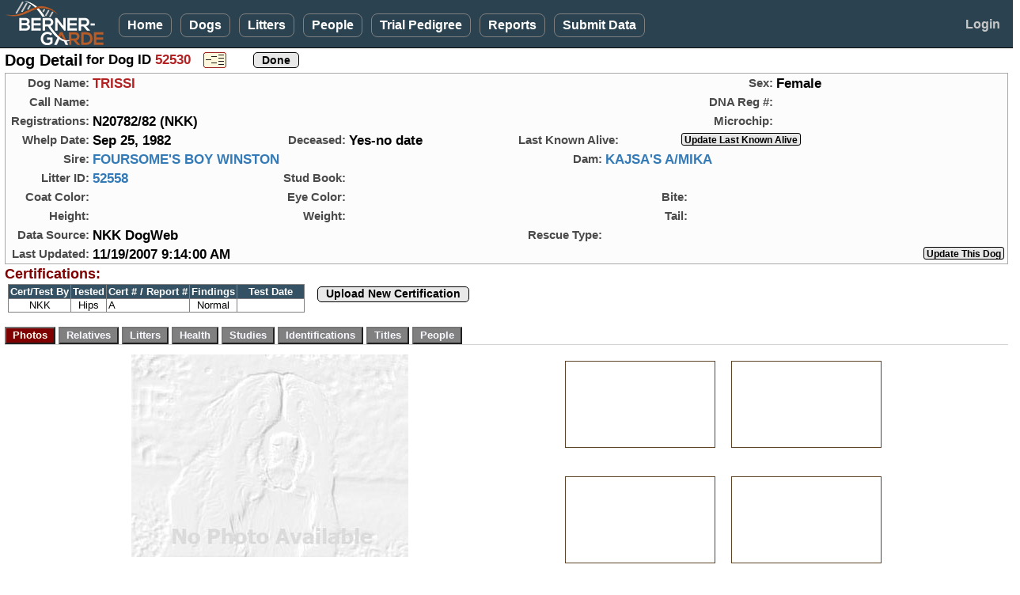

--- FILE ---
content_type: text/html; charset=utf-8
request_url: https://bernergarde.org/DB/Dog_Detail?DogID=52530
body_size: 13076
content:


<!DOCTYPE html>

<html lang="en">
<head><meta charset="utf-8" /><meta name="viewport" content="width=device-width, initial-scale=1.0" /><title>
	Berner-Garde Dog Detail - Berner-Garde Database
</title><script src="/DB/Scripts/modernizr-2.8.3.js"></script>
<link href="/DB/Content/bootstrap.css" rel="stylesheet"/>
<link href="/DB/Content/Site.css" rel="stylesheet"/>
<link href="Content/PagerStyle5.css" rel="stylesheet" type="text/css" /><link href="favicon.ico" rel="shortcut icon" type="image/x-icon" /><link rel="icon" type="image/png" sizes="32x32" href="/favicon-32x32.png" />
	<script src="https://kit.fontawesome.com/77fe36fbe9.js" crossorigin="anonymous"></script>
   <script src="Scripts/WDDBCommon.js" type="text/javascript"></script> 
   <style>
      .sysmode {
         top:2px;
         left:96px;
         position:absolute;
         font-size:0.90em;
         font-weight:700;
         color:hotpink;
         z-index:3000;
      }
      .sysmode2 {
         margin: 0;
			padding:0px;
			display:inline-block;
         font-size:1.3em;
         font-weight:700;
			vertical-align:middle;
         color:hotpink;
         z-index:3000;
      }
		.noborder  {
			border:none;
		}
      .TestBackground {
			background-color:#730099;
      }
		.cssMyDogs {
			max-width: 80px;
		}
		@media screen and (min-width: 768px) 
		{
		.cssMyDogs {
			max-width: 85px;
		}
   </style>
   
	<link href="DogTabs.css" rel="stylesheet" type="text/css" />
	<style type="text/css">
			#photopage {margin:0; padding:0; border:solid 1px transparent; }
			#photopage img { border: solid 1px #5E4324; }
			#photopage a:visited img {border: solid 1px #5E4324; }	
			#photopage a:hover img {border: solid 2px #A00000; }
			.myimage { margin:0; border-width: 2px ! important; }
			.myimage img { border-width: 2px ! important; } 
			
		.pedcell				{
			color: #000000;
			text-align: center;
			vertical-align: middle;
			margin:0;
			padding: 2px 6px 2px 6px;
			width:auto;
			border: 1px solid darkgrey;
			border-collapse:collapse;
		}
		
		.pedmode		{
			line-height:24px;
			vertical-align: middle;
			margin:0;
			padding: 0;
		}

		.GoldStar {
			display:inline-block; 
			margin:-8px 0 0 10px; 
			padding:0; 
			height:32px; 
			z-index:7000; 
			position:absolute;
		}
		.RedHeart {
				margin:-85px 0 0 279px;
				padding:0;
				z-index:7000;
				position:absolute; 
		}
		.Rose1  {
			position:absolute;
			top:-7px; 
			left:221px; 
			z-index:5;
		}
		.Rose2  {
			position:absolute;
			top:-7px; 
			left:261px; 
			z-index:5;
		}
		.Rose3  {
			position:absolute;
			top:-7px; 
			left:301px; 
			z-index:5;
		}

		.AliveGreenCheck  {
			position:absolute;
			left:240px;	
			z-index:5;
		}
		.AliveEmoji  {
			position:absolute;
			top:-7px; 
			left:250px; 
			z-index:5;
		}
		
		.text14u {
			font-size:14px;
			font-weight:600;
			color: #A00000;
			text-decoration:underline;
			vertical-align:middle;
		}
		.hgrid {
			width:117px;
		}

		.OSrptlink {
			display:inline-block; 
			font-size:1.0em;
			font-weight:600;
			line-height:19px;
			vertical-align:middle;
			height:24px; 
			background-color:cornsilk;
			border:2px solid black;
		}

		@-moz-document url-prefix() {
			 /* firefox-only css goes here */
			.RedHeart {
				margin:-85px 0 0 294px;
				padding:0;
				z-index:7000;
				position:absolute; 
			}
		}
		@media screen and (min-width: 600px) 
		{
			.RedHeart {
				 margin:-48px 0 0 293px;
				 padding:0;
				 z-index:7000;
				 position:absolute; 
			}
			.Rose1  {
				left:223px; 
			}
			.Rose2  {
				left:263px; 
			}
			.Rose3  {
				left:303px; 
			}
			.AliveGreenCheck  {
				left:240px;	
			}
			.AliveEmoji  {
				left:275px; 
			}
			@-moz-document url-prefix() {
				 /* firefox-only css goes here */
				.RedHeart {
					 margin:-55px 0 0 295px;
					 padding:0;
					 z-index:7000;
					 position:absolute; 
				}
			}
		}

		@media (min-width: 768px)  {
			.hgrid {
				width:122px;
			}
			.Rose1  {
				left:250px; 
			}
			.Rose2  {
				left:291px; 
			}
			.Rose3  {
				left:332px; 
			}
			.AliveGreenCheck  {
				left:247px;	
			}
			.AliveEmoji  {
				left:255px; 
			}
		}
		.text14u {
			font-size:15px;
		}

		@media (min-width: 820px)  {
			.GoldStar {
				display:inline-block; 
				margin:20px 0 0 -67px; 
				padding:0; 
				height:40px; 
				z-index:7000; 
				position:absolute; 
			}
			.Rose1  {
				left:250px; 
			}
			.Rose2  {
				left:291px; 
			}
			.Rose3  {
				left:332px; 
			}
			.AliveGreenCheck  {
				left:245px;	
			}
			.AliveEmoji  {
				left:255px; 
			}

		}

	@media (min-width: 992px)  {
		.Rose1  {
			left:249px; 
		}
		.Rose2  {
			left:290px; 
		}
		.Rose3  {
			left:331px; 
		}
		.AliveGreenCheck  {
			left:255px;	
		}
		.AliveEmoji  {
			left:267px; 
		}

	}
	@media (min-width: 1200px)  {
		.Rose1  {
			left:257px; 
		}
		.Rose2  {
			left:298px; 
		}
		.Rose3  {
			left:339px; 
		}
		.AliveGreenCheck  {
			left:274px;	
		}
		.AliveEmoji  {
			left:285px; 
		}

	}
	</style>
<script type="text/JavaScript" >
	function js_InfoPopup() {
		window.open("COI_BasicInformation.htm", "_blank", "status=no,toolbar=no,address=no,menubar=no,resizable=yes,height=525,width=680,top=20,left=20,scrollbars=yes");
	}
	function js_ShowProcessing() {
		document.getElementById('divprocessing').style.display = "";
		setTimeout('document.images["myAnimatedImage"].src="images/BernerWag.gif"', 200);
		var mycj = document.getElementById('lbl_CompGens').innerHTML;
		if (mycj > 3) {
			document.getElementById('TopDogsDisplay').style.display = "none";
		}
	}
	function viewPDFped() {
		document.getElementById('MainContent_divPDFped').style.display = "block";
		document.getElementById('viewPDF').style.display = "none";
		document.getElementById('hidePDF').style.display = "block";
	}
	function hidePDFped() {
		document.getElementById('MainContent_divPDFped').style.display = "none";
		document.getElementById('viewPDF').style.display = "block";
		document.getElementById('hidePDF').style.display = "none";
	}

	function MakeBig_P1() {
		document.getElementById('MainContent_img_BigPhoto').src = 'photos/Dog/' + document.getElementById('MainContent_h_P1').value;
		document.getElementById('MainContent_bigphotoURL').href = 'photos/Dog/' + document.getElementById('MainContent_h_P1').value;
		var myTitle = document.getElementById('MainContent_img_P1').title;
		if (myTitle == '') {
			document.getElementById('MainContent_lbl_BigPhoto').innerHTML = 'Click for full size image';
		}
		else {
			document.getElementById('MainContent_lbl_BigPhoto').innerHTML = myTitle + '<br />(Click for full size image)';
		}
	}
	function MakeBig_P2() {
		document.getElementById('MainContent_img_BigPhoto').src = 'photos/Dog/' + document.getElementById('MainContent_h_P2').value;
		document.getElementById('MainContent_bigphotoURL').href = 'photos/Dog/' + document.getElementById('MainContent_h_P2').value;
		var myTitle = document.getElementById('MainContent_img_P2').title;
		if (myTitle == '') {
			document.getElementById('MainContent_lbl_BigPhoto').innerHTML = 'Click for full size image';
		}
		else {
			document.getElementById('MainContent_lbl_BigPhoto').innerHTML = myTitle + '<br />(Click for full size image)';
		}
	}
	function MakeBig_P3() {
		document.getElementById('MainContent_img_BigPhoto').src = 'photos/Dog/' + document.getElementById('MainContent_h_P3').value;
		document.getElementById('MainContent_bigphotoURL').href = 'photos/Dog/' + document.getElementById('MainContent_h_P3').value;
		var myTitle = document.getElementById('MainContent_img_P3').title;
		if (myTitle == '') {
			document.getElementById('MainContent_lbl_BigPhoto').innerHTML = 'Click for full size image';
		}
		else {
			document.getElementById('MainContent_lbl_BigPhoto').innerHTML = myTitle + '<br />(Click for full size image)';
		}
	}
	function MakeBig_P4() {
		document.getElementById('MainContent_img_BigPhoto').src = 'photos/Dog/' + document.getElementById('MainContent_h_P4').value;
		document.getElementById('MainContent_bigphotoURL').href = 'photos/Dog/' + document.getElementById('MainContent_h_P4').value;
		var myTitle = document.getElementById('MainContent_img_P4').title;
		if (myTitle == '') {
			document.getElementById('MainContent_lbl_BigPhoto').innerHTML = 'Click for full size image';
		}
		else {
			document.getElementById('MainContent_lbl_BigPhoto').innerHTML = myTitle + '<br />(Click for full size image)';
		}
	}
	function ReviewedPopup() {
		var myReview = document.getElementById('MainContent_h_Reviewed').value;
		alert(myReview)
	}
</script>

</head>
<body>
<form method="post" action="./Dog_Detail?DogID=52530" id="ctl01" class="form-horizontal" EnableCdn="true">
<div class="aspNetHidden">
<input type="hidden" name="__EVENTTARGET" id="__EVENTTARGET" value="" />
<input type="hidden" name="__EVENTARGUMENT" id="__EVENTARGUMENT" value="" />
<input type="hidden" name="__VIEWSTATE" id="__VIEWSTATE" value="NEC5/VrG3cWtNWUYC/rmyF7uAv+JKeDL4qxMrbrwQ2iGDkKSIok3P/[base64]/XIQbo3QBEVhJ0lM2YNBfQqeP4JAOjdOFPZBWptfF/eslvZIYbCxOLbKJ3noXrpD6kSxVQ0BtH+WoAA2mdAg0uT3JM5JZyvUbWMaw8D2vwcpgLUJaNlH3/XNHqYF1XS9ZISddbhx0fzU5yS2IPnJOMg3LH1hyDgqlXOZziRS2dcArrz8zS+lhTlHiRC5XfI1jiemAAo2gDrI9qa3xG9qlO8GwSlc+ZaE0o/[base64]/xnFU+5N3kiwc6i8x7cmf/hj+qKsOtuhORZQGDz3p7ke0cZPxkFNgLE962PHzA7wHwP6nMwGoRSlE3oldziaTExo2r4N3EQ9CitiEYcCpYFiDHGYBLXAfdh4jsE4JZZProTaUvv+gLrj35S6TM0yWjO8WQauEwr4F9ad8GDsDpcibqUJETGuk5Dt4L1PyysFb3Q8iv/sxrz7fSKkHz8N30yOmSrs1MBhFfCHl8v0gkUG1teocZHbCUyfQAoQwyF3cpbELNqr0sgKVYeB6KvG+i9clxiN91pXViTffbt69beA36uS2tuALGrPj5osrhv13G4T74JesV/OWZOLZdmGayJ7X+2LXNJcdDEBbxT9PAnqvc/4RO1qajTkX9eogTfcNPkZRp1Z1asdARc5cVFAzsV85rpMO38Rot+ndoHsawezthz7m1inrFvWlX2m5M2LUd/Ooub2s4na+sDXJK4VHNjnmENsCNWcDV47C7eokcRZzkaisVkTuKHnz0dkkhkKmkphL7iWuYpeK2OSzv62biMhK8nGw18IX+H6kvNQTGgEjlsNYcSuNIQyKMVCkDYBdgcJcWKPAnB2/zrljYJ0IHVnaJjXHn7ZiYnu1dVPOV7YnLYYx+ZqZUugmM+scY5xQeRtSPcILDF2CfXi0EDHcON3gSi0DjOEddjOSiR6DmBljSqg4c4zcEzsIlFQ8dELL+xZuWEQ/lFUXkZHxDa/[base64]//xNS+ROfPlgfk2cIy5A5c5Pek+TFM93LEqaUu9cU6EoGBLbdyBdLsBxRBoLvxJTCRIQOUfL6x4zhZZ/Vz4n/ADMl42BxAY8s7xdvlbkYOfUx9F6dmaOrIW1PWmG10kKFINFzBRTKo/DRScDoGryhbNj8slzHdSJYW0K8DKpfECiXoCF/moLWjgRlPJVm2gl1urlyB3zVkItuR5pa5K6vxo+TX0KorbC1eEDS79nP9pyHo9T7XuLjaE8i/ADmW8eDWRVrnKTzNuvcmlyLVInM3nDb9/HBt+MDGMaDPH5qZWS7uZ1Kke40MmuK7WjUeistwYQSlja5wVeWpsswzU3mHqWw+lasK21r5Y8vJwGWB9mmiawQHi5gpuxMWU6bmQn5CtrXDupVivdVLY9GBSzcHQR4PZSs+RKiBHyIaADhqc/HiNJ8Fs1Ao6RqT2zy/GmaCqx7FNjb/+wbAIgtTrDS1ArmKBwfoVWRqRFB74B5L4fYZnwmVrsqX4W+nltzLN083zzhxWuubOAOgo+wximfQQw5QT6EchkY6Jv9R5hiZsGxwoz0/jMaCEPmeSB8Ey7Z+Q1RgNUBdO2ftaYCXcbrnm05bdYE6D9A+7d3h4q/3q2d2EHj6d/VrWSqmQnecKYZpA70lo/o1qa+oebOBCxp1+HeEo4FlnllydVX1koDEKHem2MZTmwUN2HWln14kAn82cLRAbN3qobA5ValP9kYwWj0ppdOj9wdrsPSXCJEhxfb966XE+2xNM+Ao0gjDrFAhItCAHtfXnmJk3wbcAUybmW2mC/eS4rq5HPFJL8nSqDRZRj+wALqlgNWahVnEsF5mWqecd1EOfQTBC7Bkx9yaHqW50lsWuo+/WbLowOXr+EiwEFiNEXI+0qZ14MJy/zLFj/C4wYcC2JeD86PdArhs" />
</div>

<script type="text/javascript">
//<![CDATA[
var theForm = document.forms['ctl01'];
if (!theForm) {
    theForm = document.ctl01;
}
function __doPostBack(eventTarget, eventArgument) {
    if (!theForm.onsubmit || (theForm.onsubmit() != false)) {
        theForm.__EVENTTARGET.value = eventTarget;
        theForm.__EVENTARGUMENT.value = eventArgument;
        theForm.submit();
    }
}
//]]>
</script>



<script src="/DB/bundles/MsAjaxJs?v=D6VN0fHlwFSIWjbVzi6mZyE9Ls-4LNrSSYVGRU46XF81" type="text/javascript"></script>
<script type="text/javascript">
//<![CDATA[
if (typeof(Sys) === 'undefined') throw new Error('ASP.NET Ajax client-side framework failed to load.');
//]]>
</script>

<script src="Scripts/jquery-3.7.1.js" type="text/javascript"></script>
<script src="Scripts/bootstrap.js" type="text/javascript"></script>
<script src="/DB/bundles/WebFormsJs?v=N8tymL9KraMLGAMFuPycfH3pXe6uUlRXdhtYv8A_jUU1" type="text/javascript"></script>
<script src="WDDsvc.asmx/jsdebug" type="text/javascript"></script>
<div class="aspNetHidden">

	<input type="hidden" name="__VIEWSTATEGENERATOR" id="__VIEWSTATEGENERATOR" value="478199AF" />
	<input type="hidden" name="__EVENTVALIDATION" id="__EVENTVALIDATION" value="+ErDq4qRxnSvgDeb6q4SNdYW8k9Pt9Zen1kqY7mMvW0vqg+loFPJ5LQtgi3HmFFFyCT+3ViC8JaEVyJM44v+y39+BrPZZreQrnvapDT60iesYulPC7fxlvB+UVhpvK6iG4VXK3RyS2BUQL4AeGeur0e+qh3+vHHJxWR5huKUAJZjlbG9BWFjdwwkAFj6F/hq1gB/FoqS9KqAySsTteNKH2t5BoBz4EpnBEvUSTQhevi7QVTGWzdv99uEQMnlx8i2Pc7AhUvIehTJrI7S7c7HY13bkEsDnv/GdpP3ZBgSLZtyvMcnsgMTXHgs2YQIpucAhg7z0lenmZzB8KYWf7YWdXEsxViHlXkS8AkRN6nfYcFBWZVBpl/UVIgzRyE060EtX38EGoLGlY8+34TKlRZPMNajWPq1IuTT0aclZbZXoCKnKFh0OsOM5roH51NSLa1c4/gI8T9SlaWYa/dr/4d9Ge+dy6qkDIjIYEBeJ4711jR8TEhBWuXwJtMoIMcTcxEchfKjZJMlIItVgz3dteSjK4d0we6Kf717qb8bZ9C4s9CsnkCyvU2bUxxI2bjitWTik/gFOMcXws+aj/mjH/uoq4R/[base64]/MIHfj5XgedRz47o66" />
</div>
   <script type="text/javascript">
//<![CDATA[
Sys.WebForms.PageRequestManager._initialize('ctl00$ctl10', 'ctl01', ['tctl00$MainContent$UpdatePanel1','MainContent_UpdatePanel1','tctl00$MainContent$DogUP1','MainContent_DogUP1'], [], [], 90, 'ctl00');
//]]>
</script>


   <div id="divNavBar" class="navbar navbar-inverse navbar-fixed-top">
      <div class="container-fluid">
            <div class="navbar-header">
               <a href="https://bernergarde.org/home/" id="navmenulogo" title="Click to go to the Berner-Garde home page"><img src="images/Logo5.0_sm.png" class="toplogo";" /></a>
               <div class="sysmode2"></div>
               
					<button id="NavToggle" type="button" class="navbar-toggle" data-toggle="collapse" data-target=".navbar-collapse" style="align-content:center;">
                  <span class="icon-bar"></span>
                  <span class="icon-bar"></span>
                  <span class="icon-bar"></span>
               </button>
            </div>
            <div id="NavMenu" class="navbar-collapse collapse col-12">
               <ul class="nav navbar-nav">
                  <li><a href="./">Home</a></li>
                  <li><a href="Dog_Search">Dogs</a></li>
                  <li><a href="Litter_Search">Litters</a></li>
						<li><a href="People_Search">People</a></li>
						<li><a href="TrialPedigree">Trial Pedigree</a></li>
						<li><a href="rpt_Main">Reports</a></li>
						<li><a href="SubmitData">Submit&nbsp;Data</a></li>
						
					</ul>
					<ul class="nav navbar-nav navbar-right">
						<li id="LogonLink"><a href="Logon" style="border:none;">Login</a></li>
						
					</ul>
				</div>
      </div>
   </div>
   <div class="container-fluid body-content">
      
	<div class="row">
		<div class="col-xs-12">
			<div>
				<span class="pagehead">Dog Detail</span>
				<span class="lgtext"> for Dog ID <span id="MainContent_lbl_DogID" class="standout">52530</span></span>
				<span style="margin: 0 0 0 12px;"><input type="image" name="ctl00$MainContent$btn_PedMode" id="MainContent_btn_PedMode" title="Enter Pedigree Mode" class="pedmode" src="images/PedigreeMode.png" /></span>
				<span style="margin: 0 0 0 10px;"></span>
				<span style="margin: 0 0 0 10px;"></span>
				<span style="margin: 0 0 0 10px;"><input type="submit" name="ctl00$MainContent$btn_Done" value="Done" id="MainContent_btn_Done" class="userbtn" /></span>
			</div>			
		</div>
	</div>
	<div style="max-width:1300px; margin-top:4px; border: 1px solid darkgrey; background-color:#FCFCFC;">
		<div class="row" >
			<div class="col-xs-12 col-sm-8">
				<span class="gridlbl">Dog&nbsp;Name:</span>
				<span class="dogname">TRISSI</span>
			</div>
			<div class="col-xs-12 col-sm-4">
				<span class="gridlbl">Sex:</span>
				<span class="datatext">Female</span>
			</div>

		</div>
		<div class="row">
			<div class="col-xs-12 col-sm-8">
				<span class="gridlbl">Call&nbsp;Name:</span>
				<span class="datatext"></span>
			</div>
			<div class="col-xs-12 col-sm-4">
				<span class="gridlbl">DNA&nbsp;Reg&nbsp;#:</span>
				<span class="datatext"></span>
			</div>
		</div>
		<div class="row">
			<div class="col-sm-12 col-sm-8">
				<span class="gridlbl">Registrations:</span>
				<span class="datatext">N20782/82 (NKK)</span>
			</div>
			<div class="col-sm-12 col-md-4">
				<span class="gridlbl">Microchip:</span>
				<span class="datatext"></span>
			</div>
		</div>
		<div class="row">
			<div class="col-sm-12 col-md-3">
				<span class="gridlbl">Whelp&nbsp;Date:</span>
				<span class="datatext">Sep 25, 1982</span>
			</div>
			<div id="MainContent_divDeceased" class="col-sm-12 col-md-3">
				<div style="position:relative;">
					<span class="gridlbl">Deceased:</span>
					<span class="datatext">Yes-no date</span>
					<span class="datatext" style="color:#CD96CD; font-style:italic;"></span>
					<span class="medtext dimtext"></span>
					
					
					
				</div>
			</div>
			<div id="MainContent_UpdatePanel1" style="padding-bottom:0;">
	
					<div id="MainContent_divAlive" class="col-sm-12 col-md-6">
						<div id="MainContent_div_AliveDate" style="position:relative;">
							<span class="stdlbl">Last&nbsp;Known&nbsp;Alive:</span>
							<span id="MainContent_lbl_AliveDate" class="datatext"></span>
							<span class="medtext dimtext"></span>
							
							
							<span style="margin-left:70px;"><input name="ctl00$MainContent$btn_LKAsubmit" type="button" id="MainContent_btn_LKAsubmit" onclick="js_GoToURL(&#39;h_LKAURL&#39;);" value="Update Last Known Alive" class="userbtnsm" style="margin-right: 4px;" /></span>
							
						</div>
						
						
						<input name="ctl00$MainContent$h_LKAURL" type="hidden" id="MainContent_h_LKAURL" value="Dog_LKASubmission?DID=52530" />
					</div>
				
</div>
		</div>
		<div class="row">
			<div class="col-md-6">
				<span class="gridlbl">Sire:</span>
				<span class="datatext"><a id="MainContent_hl_SireLink" href="Dog_Detail?DogID=52528">FOURSOME'S BOY WINSTON</a></span>
			</div>
			<div class="col-md-6">
				<span class="gridlbl">Dam:</span>
				<span class="datatext"><a id="MainContent_hl_DamLink" href="Dog_Detail?DogID=52529">KAJSA'S A/MIKA</a></span>
			</div>
		</div>
		<div class="row">
			<div class="col-xs-12 col-sm-3">
				<span class="gridlbl">Litter&nbsp;ID:</span>
				<span class="datatext"><a id="MainContent_hl_LitLink" href="Litter_Detail.aspx?LitterID=52558">52558</a></span>
				
			</div>
			<div class="col-xs-12 col-sm-4">
				<span class="gridlbl">Stud&nbsp;Book:</span>
				<span class="datatext"></span>&nbsp;
				<span class="smtext"></span>
			</div>
			<div class="col-xs-12 col-sm-5">
				<span class="gridlbl"></span>
				<span class="datatext"></span>
			</div>
		</div>

		<div class="row">
			<div class="col-xs-12 col-sm-3">
				<span class="gridlbl">Coat Color:</span>
				<span class="datatext"></span>&nbsp;
			</div>
			<div class="col-xs-6 col-sm-4">
				<span class="gridlbl">Eye Color:</span>
				<span class="datatext">&nbsp;</span>
			</div>
			<div class="col-xs-6 col-sm-5">
				<span class="gridlbl">Bite:</span>
				<span class="datatext">&nbsp;</span>
			</div>
		</div>

		<div class="row">
			<div class="col-xs-12 col-sm-3">
				<span class="gridlbl">Height:</span>
				<span class="datatext"></span>
			</div>
			<div class="col-xs-6 col-sm-4">
				<span class="gridlbl">Weight:</span>
				<span class="datatext"></span>
			</div>
			<div class="col-xs-6 col-sm-5">
				<span class="gridlbl">Tail:</span>
				<span class="datatext"></span>&nbsp;
			</div>
		</div>

		<div class="row">
			<div class="col-xs-12 col-sm-6">
				<span class="gridlbl">Data Source:</span>
				<span class="datatext">NKK DogWeb</span>
			</div>
			<div class="col-xs-12 col-sm-6">
				<span class="gridlbl">Rescue&nbsp;Type:</span>
				<span class="datatext"></span>
			</div>
		</div>

		<div class="row">
			<div class="col-xs-12 col-sm-8">
				<span class="gridlbl">Last&nbsp;Updated:</span>
				<span class="datatext">11/19/2007 9:14:00 AM</span>
				<span style="height:16px; line-height:16px; vertical-align:middle; margin-left:20px;">
					
					</span>
			</div>
			<div class="col-xs-12 col-sm-4" style="text-align:right;">
				<div style="display:inline-block;">
					<input name="ctl00$MainContent$btn_SubUpdate" type="button" id="MainContent_btn_SubUpdate" value="Update This Dog" onclick="js_GoToURL(&#39;h_UpdtURL&#39;);" class="userbtnsm" style="margin-right:4px;" />
					
					
				</div>
			</div>
		</div>
	</div>

	<div class="row">
		<div class="col-xs-12">
			<span  class="tabhead">Certifications:</span>		
		</div>
	</div>
	<div class="row">
		<div class="col-xs-12">
			
			<span style="display:inline-flex; margin-top:2px; vertical-align:top;" ></span>
			<span id="MainContent_CertGrid" style="display:inline-flex; margin-top:1px;">
					<table class="BGgrid" cellspacing="0" rules="all" border="1" id="MainContent_dg_CertGrid" style="border-collapse:collapse;">
	<tr class="BGgridheader">
		<td align="center">Cert/Test By</td><td align="center">Tested</td><td align="center">Cert # / Report #</td><td align="center">Findings</td><td align="center">Test Date</td>
	</tr><tr class="BGgrid">
		<td align="center">NKK</td><td align="center">Hips</td><td>A</td><td align="center">Normal</td><td align="center" style="width:85px;">&nbsp;</td>
	</tr>
</table>
						
			</span>
			<span style="vertical-align:top; margin:0 0 0 12px;">
				<button type="button" onclick="js_GoToURL('h_CrtUpURL');" class="userbtn" style="margin-top:3px;">Upload New Certification</button>			
				
			</span>
		</div>
	</div>


	<div id="MainContent_DogUP1" style="padding-bottom:0;">
	
			<div class="row" style="margin-top:6px;padding-bottom:0;">
				<div class="col-sm-12" style="padding-bottom:0;">
					<div id="tabmenu">
						<div style="margin: 6px 0 0 0; float:left; min-width:400px;" >
							<a><input type="submit" name="ctl00$MainContent$btn_Photos" value="Photos" id="MainContent_btn_Photos" class="dogtabselected" /></a>
							<a><input type="submit" name="ctl00$MainContent$btn_Relatives" value="Relatives" id="MainContent_btn_Relatives" class="dogtab" /></a>
							<a><input type="submit" name="ctl00$MainContent$btn_Litters" value="Litters" id="MainContent_btn_Litters" class="dogtab" /></a>
							<a><input type="submit" name="ctl00$MainContent$btn_Health" value="Health" id="MainContent_btn_Health" class="dogtab" /></a>
							<a><input type="submit" name="ctl00$MainContent$btn_Studies" value="Studies" id="MainContent_btn_Studies" class="dogtab" /></a>
							<a><input type="submit" name="ctl00$MainContent$btn_Identifications" value="Identifications" id="MainContent_btn_Identifications" class="dogtab" /></a>
							<a><input type="submit" name="ctl00$MainContent$btn_Titles" value="Titles" id="MainContent_btn_Titles" class="dogtab" /></a>
							<a><input type="submit" name="ctl00$MainContent$btn_People" value="People" id="MainContent_btn_People" class="dogtab" /></a>
							<a></a>
						</div>
					</div>
					<div style="clear:both; padding:0; margin:0; height:3px;">
						<hr  />
					</div>
					
				</div>
			</div>

			<div id="MainContent_GoldStar_Tabx" class="row" style="height:2px; margin:0; padding:0; z-index:1000;">
				<div class="col-sm-12" style="height:2px; margin:0; padding:0;">
			<span></span>
					
				</div>
			</div>
			
			

			

			

			

			

			

			

			

			<div id="MainContent_PhotoTab" class="row" style="margin-top:8px; max-width:1200px;">
				<div class="col-sm-12 col-md-7">
					<a id="MainContent_bigphotoURL" target="_blank" style="margin:6px 0 0 0; padding:0;"><img src="images/NoPhoto2.jpg" id="MainContent_img_BigPhoto" class="img-responsive" style="max-height:450px; display: block; margin: auto;" alt="" /></a>
					<div style="margin:3px 0 0 0; text-align:center;">
							
					</div>	
				</div>
				<div class="col-sm-12 col-md-5">
					<div class="thumbox">
						
						<img src="images/BlankThumb.gif" id="MainContent_img_T1" alt="" class="img-responsive" />
					</div>
					<div class="thumbox">
						
						<img src="images/BlankThumb.gif" id="MainContent_img_T2" alt="" class="img-responsive" />
					</div>
					<div class="thumbox">
						
						<img src="images/BlankThumb.gif" id="MainContent_img_T3" alt="" class="img-responsive" />
					</div>
					<div class="thumbox">
						
						<img src="images/BlankThumb.gif" id="MainContent_img_T4" alt="" class="img-responsive" />
					</div>
				</div>
				<div class="col-sm-12 col-md-4">
					<div style="margin:3px 0 0 0; text-align:center;">
							
					</div>
				</div>
				<div class="col-sm-12 col-md-4">
					<div style="margin:4px 0 0 0; text-align:center;">
							<input name="ctl00$MainContent$btn_PhotoUpload" type="button" id="MainContent_btn_PhotoUpload" value="Upload Photo For This Dog" onclick="js_GoToURL(&#39;h_AddURL&#39;)" class="userbtn" />
							<span class="ml10"></span>
					</div>
				</div>
			</div>

			

		<span id="MainContent_lbl_Message" class="lgtext"></span>
		<input name="ctl00$MainContent$h_DID" type="hidden" id="MainContent_h_DID" value="52530" />
		<input name="ctl00$MainContent$h_SRC" type="hidden" id="MainContent_h_SRC" value="D" />
		<input name="ctl00$MainContent$h_myID" type="hidden" id="MainContent_h_myID" value="52530" />
		<input name="ctl00$MainContent$h_MID" type="hidden" id="MainContent_h_MID" value="Add" />
		<input name="ctl00$MainContent$h_HID" type="hidden" id="MainContent_h_HID" />
		<input name="ctl00$MainContent$h_HMID" type="hidden" id="MainContent_h_HMID" value="Add" />
		<br />
		<br />
		
		
		
		
		
		
		
		
		
		
		
		
		
		
		
		
		

		<input name="ctl00$MainContent$h_PRConfirm" type="hidden" id="MainContent_h_PRConfirm" value="Confirm removal of this pedigree image link." />
		<input name="ctl00$MainContent$h_HDConfirm" type="hidden" id="MainContent_h_HDConfirm" value="Confirm removal of this health document link." />
		<input name="ctl00$MainContent$h_CrtUpURL" type="hidden" id="MainContent_h_CrtUpURL" value="Dog_CertUpload?DID=52530" />
		<input name="ctl00$MainContent$h_CrtAddURL" type="hidden" id="MainContent_h_CrtAddURL" />
		<input name="ctl00$MainContent$h_Reviewed" type="hidden" id="MainContent_h_Reviewed" />
		<input name="ctl00$MainContent$h_AddURL" type="hidden" id="MainContent_h_AddURL" value="Dog_PhotoUpload?DID=52530" />
		<input name="ctl00$MainContent$h_ModURL" type="hidden" id="MainContent_h_ModURL" />
		<input name="ctl00$MainContent$h_DelURL" type="hidden" id="MainContent_h_DelURL" />
		<input name="ctl00$MainContent$h_UpdtURL" type="hidden" id="MainContent_h_UpdtURL" value="Dog_SubmitUpdate?DID=52530" />
		<input name="ctl00$MainContent$h_GoURL" type="hidden" id="MainContent_h_GoURL" />
		<input name="ctl00$MainContent$h_LPedURL" type="hidden" id="MainContent_h_LPedURL" />
		<input name="ctl00$MainContent$h_PrtURL" type="hidden" id="MainContent_h_PrtURL" />
		<input name="ctl00$MainContent$h_P1" type="hidden" id="MainContent_h_P1" />
		<input name="ctl00$MainContent$h_P2" type="hidden" id="MainContent_h_P2" />
		<input name="ctl00$MainContent$h_P3" type="hidden" id="MainContent_h_P3" />
		<input name="ctl00$MainContent$h_P4" type="hidden" id="MainContent_h_P4" />
		
</div>

		<hr style="margin-top:-20px;"  />

		<div id="MainContent_divPedigree" style="margin-top:6px; max-width:1200px;">
			<div class="row">
				<div class="col-xs-12">
					<div class="tabhead">Pedigree</div>
					
				</div>
			</div>
			
			<div id="MainContent_myPedigree" style="margin:6px 6px 6px 0; min-width:530px; overflow:hidden;">
				<table id="MainContent_tbl_Pedigree">
	<tr>
		<td class="pedcell" rowspan="4" style="width:33%;"><a href="Dog_Detail.aspx?DogID=52528"> NO UCH FOURSOME'S BOY WINSTON<br></a>N04241/79 | 1979 - &nbsp;&nbsp;&nbsp;&nbsp; | BG#52528<br>HD-A </td><td class="pedcell" rowspan="2" style="width:33%;"><a href="Dog_Detail.aspx?DogID=49211"> INT CH NORD CH ARLO V WYNENTAL<br></a>S11947/79 | 1974 - &nbsp;&nbsp;&nbsp;&nbsp; | BG#49211<br>HD UA </td><td class="pedcell" rowspan="1" style="width:33%;"><a href="Dog_Detail.aspx?DogID=983">GROLL V SCHÜRBERG<br></a>SHSB 216609 | 1972 - &nbsp;&nbsp;&nbsp;&nbsp; | BG#983<br></td>
	</tr><tr>
		<td class="pedcell" rowspan="1"><a href="Dog_Detail.aspx?DogID=3206">IRA V BÄRENRIED<br></a>SHSB 214042 | 1972 - &nbsp;&nbsp;&nbsp;&nbsp; | BG#3206<br></td>
	</tr><tr>
		<td class="pedcell" rowspan="2"><a href="Dog_Detail.aspx?DogID=47216"> INT CH NORD CH GRINDELS OFELIA<br></a>S47824/76 | 1976 - &nbsp;&nbsp;&nbsp;&nbsp; | BG#47216<br>HD UA </td><td class="pedcell" rowspan="1"><a href="Dog_Detail.aspx?DogID=32564"> SUCH ÖRBERGA THEMISTOCLES<br></a>S04142/72 | 1972 - &nbsp;&nbsp;&nbsp;&nbsp; | BG#32564<br>HD UA </td>
	</tr><tr>
		<td class="pedcell" rowspan="1"><a href="Dog_Detail.aspx?DogID=47214">CARISSA<br></a>S13915/74 | 1974 - &nbsp;&nbsp;&nbsp;&nbsp; | BG#47214<br>HD UA </td>
	</tr><tr>
		<td class="pedcell" rowspan="4"><a href="Dog_Detail.aspx?DogID=52529">KAJSA'S A/MIKA<br></a>N15093/80 | 1980 - &nbsp;&nbsp;&nbsp;&nbsp; | BG#52529<br>HD-A </td><td class="pedcell" rowspan="2"><a href="Dog_Detail.aspx?DogID=5168"> NORD CH DANETTAS LARO<br></a>DK15331/78 | 1978 - &nbsp;&nbsp;&nbsp;&nbsp; | BG#5168<br>HD UA </td><td class="pedcell" rowspan="1"><a href="Dog_Detail.aspx?DogID=5155"> DK CH INT CH ARGO V WÖLFLISRIED<br></a>SHSB 245203 | 1974 - &nbsp;&nbsp;&nbsp;&nbsp; | BG#5155<br>HD-B </td>
	</tr><tr>
		<td class="pedcell" rowspan="1"><a href="Dog_Detail.aspx?DogID=5243"> NORD CH DANETTA'S JUCKY<br></a>DK20896/75 | 1975 - &nbsp;&nbsp;&nbsp;&nbsp; | BG#5243<br>HD UA </td>
	</tr><tr>
		<td class="pedcell" rowspan="2"><a href="Dog_Detail.aspx?DogID=47909"> NO UCH KAJSA<br></a>N00371/78 | 1977 - &nbsp;&nbsp;&nbsp;&nbsp; | BG#47909<br>HD A </td><td class="pedcell" rowspan="1"><a href="Dog_Detail.aspx?DogID=4479"> NO UCH TIRO<br></a>N12858/74 | 1974 - &nbsp;&nbsp;&nbsp;&nbsp; | BG#4479<br>HD-A </td>
	</tr><tr>
		<td class="pedcell" rowspan="1"><a href="Dog_Detail.aspx?DogID=47902">BINNA<br></a>N01890/74 | 1973 - &nbsp;&nbsp;&nbsp;&nbsp; | BG#47902<br>HD A </td>
	</tr>
</table>
			</div>
			
			<div style="margin-top:6px;">
				<a id="viewPDF" style="display:block;" onclick="viewPDFped();" >Click here to view PDF pedigrees</a>
				<a id="hidePDF" style="display:none;" onclick="hidePDFped();" >Click here to hide PDF pedigrees</a>
			</div>

			<div id="MainContent_divPDFped" style="margin-top:6px; display:none;">
				<div class="row">
					<div class="col-xs-12">
						<div class="stdtextb" style="margin:6px 0 0 0;">
								Select one of the following pedigree formats by clicking on the image.
								<span style="margin-left:40px;"><span class="infomessage"><input id="MainContent_cb_ChColor" type="checkbox" name="ctl00$MainContent$cb_ChColor" /><label for="MainContent_cb_ChColor"> Check here to display champions in red.</label></span></span>
						</div>
					</div>
				</div>
				<div id="MainContent_PedButtons" class="row">
					<div class="col-xs-3 col-md-2">
						<a href="javascript:js_LaunchPedigree('1');"><img alt="Style1" src="images/Style1.png" class="img-responsive" style="display:block; margin:auto;" /></a>
						<div style="text-align:center;margin-top:4px;">5-generation vertical pedigree with photo</div>
					</div>
					<div class="col-xs-3 col-md-2">
						<a href="javascript:js_LaunchPedigree('2');"><img alt="Style2" src="images/Style2.png" class="img-responsive" style="display:block; margin:auto;" /></a>
						<div style="text-align:center;margin-top:4px;">4-generation horizontal pedigree with photo</div>
					</div>
					<div class="col-xs-3 col-md-2">
						<a href="javascript:js_LaunchPedigree('3');"><img alt="Style3" src="images/Style3.png" class="img-responsive" style="display:block; margin:auto;" /></a>
						<div style="text-align:center;margin-top:4px;">4-generation publication layout</div>
					</div>
					<div class="col-xs-3 col-md-2">
						<a href="javascript:js_LaunchPedigree('4');"><img alt="Style4" src="images/Style4.png" class="img-responsive" style="display:block; margin:auto;" /></a>
						<div style="text-align:center;margin-top:4px;">3-generation with photos (photos are above dog name)</div>
					</div>
				</div>
				<div id="AdobeButtons" class="row">
					<div class="col-xs-8" style="text-align:center;">
						These pedigrees are PDF documents for easy, accurate printing.<br />Do you need the latest Adobe Reader?
					</div>
					<div class="col-xs-4" style="text-align:center;">
						<a href="http://get.adobe.com/reader/" target="_blank"><img src="images/get_adobe_reader.png" alt="Get Adobe Reader" class="img-responsive" /></a></td>
					</div>
				</div>
			</div>

			
		</div>

		<hr  />

		<div id="MainContent_divCOI" style="margin-top:6px; max-width:1200px;">
			<div class="row">
				<div class="col-xs-12">
					<div class="tabhead">Coefficient of Inbreeding (COI)</div>
				</div>
			</div>
			<div class="row" style="margin:6px 0 0 0;">
				<div class="col-xs-12 col-sm-7">
					<div class="lgtext">Calculated COI:&nbsp;<span style="font-size:1.14em; color:firebrick;">Four complete generations required</span></div>
					<div style="margin:6px 0 0 0;">
						<table class="mGrid" style="background-color:cornsilk;">
							<tr>
								<td style="width:180px; text-align:right">Total Dogs in pedigree:&nbsp;</td>
								<td style="width:90px; font-weight:700;">157</td>
								<td style="width:180px; text-align:right">Oldest Generation:&nbsp;</td>
								<td style="width:80px; font-weight:700;">7</td>
							</tr>
							<tr>
								<td style="text-align:right">Unique Dogs in pedigree:&nbsp;</td>
								<td style="font-weight:700;">105</td>
								<td style="text-align:right">Complete Generations:&nbsp;</td>
								<td style="font-weight:700;"><span id="MainContent_lbl_CompGens">3</span></td>
							</tr>
						</table>
					</div>
					<div id="MainContent_CompGensInfo" style="font-weight:800;">
						Note that the four complete generations must include whelp dates and complete parentage.
					</div>
				</div>
				<div class="col-xs-12 col-sm-5">
					<div class="pophelptext" style="text-align:center;">
						<a class="pophelptext" style="font-weight:bold; margin:0 0 0 0;" onclick="js_InfoPopup();">
							Click here for more info on COI and how Berner-Garde has implemented it.
						</a>
						
						<div id="divprocessing" class="infomessage" style="margin:8px 0 0 16px; width:500px; text-align:center; overflow:hidden; display:none;">
								<img id="myAnimatedImage" name="myAnimatedImage" alt="" src="images/BernerWag.gif" class="tightimage" style="z-index:1000;" /><br />
								Please wait while Coefficient of Inbreeding is being calculated ...<br />
								(Note that this could take over a minute for large deep pedigrees)
						</div>
					</div>
				</div>
			</div>

			
		</div>




      <hr style="margin-top:24px;" />
      <footer>
            <span style="float:left;">&copy; 2026 - <a id="hl_BGF" title="Click to go to the Berner-Garde Foundation home page" href="https://bernergarde.org/home/">Berner-Garde Foundation, Inc.</a></span>
            <span style="float:right;padding-right:10px;">Version 5.3.3 </span>
      </footer>
   </div>

</form>
</body>
</html>


--- FILE ---
content_type: text/css
request_url: https://bernergarde.org/DB/Content/Site.css
body_size: 3421
content:
/* Move down content because we have a fixed navbar that is 50px tall */
body {
    padding-top: 53px;
    padding-bottom: 16px;
}

/* Wrapping element */
/* Set some basic padding to keep content from hitting the edges */
.body-content {
    padding-left: 6px;
    padding-right: 6px;
}

/* body for popups helper windows */
.popbody {
	padding: 2px 5px 12px 5px;
	font-family:'Trebuchet MS', 'Lucida Sans Unicode', 'Lucida Grande', 'Lucida Sans', Arial, sans-serif;
	font-size: 1.00em;
	font-weight:500;
	line-height: 1.03;
	vertical-align:middle;
}

.form-group {
  margin-bottom: 8px;
}

a,
a:visited {
  color: #337ab7;
  text-decoration: none;
  font-weight:600;
}

a:hover  {
  color: #cc0000;
  text-decoration: underline;
  cursor:pointer;
}

p {
	font-size: 1.02em;
	line-height: 1.12;
	vertical-align:middle;
	margin: 4px 0 0 0;
	padding:0;
}

footer a  {
  color: darkblue;
  text-decoration: none;
  font-weight:500;
}
footer a:hover  {
  color: #cc0000;
  text-decoration: underline;
  cursor:pointer;
}

hr {background-color:lightgray; border:none; height:1px; margin:5px 0 5px 0;}

.align-middle {
  display: flex;
  align-items: center;
}

.gridlbl {
	font-size: 0.97em;
	font-weight: 600;
	color: #4A4A4A;
	display: inline-block;
	width:90px;
	text-align:right;
	line-height:24px;
	vertical-align:middle;
}

.wauto  {
	width:auto;
}

.lblalign {
	text-align:left;
	}

.tcenter {
	text-align:center;
	}

.tright {
	text-align:right;
	}

.ml6 {
	margin-left:6px;
}

.ml10 {
	margin-left:10px !important;
}

.ml16 {
	margin-left:16px !important;
}

.dogname {
	font-size: 1.05em;
	font-weight: 700;
	color: firebrick;
	line-height:24px;
	text-align:left;
	vertical-align:middle;
}

.leftlbl {
	font-size: 0.94em;
	font-weight: 600;
	color: #4A4A4A;
	display: inline-block;
	width:80px;
	text-align:left;
	line-height:24px;
	vertical-align:middle;
}

.stdlbl {
	font-size: 0.97em;
	font-weight: 600;
	color: #4A4A4A;
	display: inline-block;
	text-align:left;
	line-height:18px;
	vertical-align:middle;
}

.stdlblrt {
	font-size: 0.97em;
	font-weight: 600;
	color: #4A4A4A;
	text-align:right;
	line-height:18px;
	vertical-align:middle;
}

.stdtext {
	font-size: 0.97em;
	font-weight: 600;
	color: black;
	text-align:left;
	line-height:18px;
	vertical-align:middle;
}

.datatext {
	font-size:1.0em;
	font-weight:600;
	color:black;
	line-height:19px;
	vertical-align:middle;
}

.standout {
	font-weight:600;
	color:firebrick;
}

.dkred {
	font-weight:600;
	color:#880000;
}

.dimtext {
	color:#4A4A4A;
}

.msgblue {
	font-weight:600;
	color:#0059b3;					/* #004d80;  */
}
	
.validatorstyle {
	font-family: Arial, Helvetica, sans-serif;
	font-size:12px;
	font-weight:500;
	font-style: normal;
	font-weight: normal;
	color: #D80000;	
	padding: 0px;
	margin: 0 0 0 6px;
	outline: 0;	
	vertical-align: middle;
	}

.errortext
{
	font-family: Arial, Helvetica, sans-serif;
	font-size: 0.97em;
	color: #D00000;
	font-weight:600;
	padding: 0px;
	margin: 0 0 0 5px;
	vertical-align: middle;	
}

.pagehead {
	font-size:18px;
	font-weight:600;
	height:20px;
	line-height:20px;
	color:black;
	vertical-align:middle;
}

.smtext {
	font-size:0.9em;
	font-weight:500;
	color:black;
}

.mdtext {
	font-size:0.93em;
	font-weight:500;
	color:black;
}

.lgtext {
	font-size:15px;
	font-weight:600;
	color:black;
	vertical-align:middle;
}

.xltext {
	font-size:16px;
	font-weight:700;
	line-height:22px;
	vertical-align:middle;
	text-decoration:none;
}

.tabhead {
	font-size:1.18em;
	font-weight:600;
	line-height:1.25;
	vertical-align:middle;
	text-decoration:none;
	color:#800000;
	background-color:transparent;
}

.tabsubhead {
	font-size:1.12em;
	font-weight:600;
	line-height:1.20;
	vertical-align:middle;
	text-decoration:none;
	color:#660000;
	background-color:transparent;
}

.ulctrl
{
	display:inline-block;
	width:275px;
	height:22px;
	vertical-align:middle;
	background-color: ghostwhite;
}

.reqd  {
	background-color: #FFFFCC;	
}

.uline {
	text-decoration:underline;
}

.sirecolor {
	background-color: #0080ff !important; 
}

.damcolor {
	background-color: #e600e6 !important; 
}

.TBstyle  {
	font-family: Arial, Helvetica, sans-serif;
	font-size: 14px;
	font-style: normal;
	font-weight: normal;
	color: #000000;
	height:20px;
	line-height:20px;
	vertical-align: middle;
	padding: 0;
	margin: 0;
	outline: 0;
	display:inline-block;		
}

.TBMLstyle  {
	font-family: Arial, Helvetica, sans-serif;
	font-size: 14px;
	font-style: normal;
	font-weight: normal;
	color: #000000;
	padding: 0;
	margin: 0;
	outline: 0;
	display:inline-block;		
}

.vertalign {
	height:22px;
	line-height:22px;
	vertical-align:middle;
}

.radio {
	height:22px;
	line-height:22px;
	padding:2px;
	margin:0 6px 0 4px;
	vertical-align:middle;
	display:inline;
}

h6 {
  font-size: 1.5em;
  font-weight:500;
}

.myButton {
  background-color: #ccd1d1; /* Green */
  border: none;
  color: black;
  padding: 2px 20px;
  text-align: center;
  text-decoration: none;
  display: inline-block;
  font-size: 15px;
  font-weight:600;
  margin: 2px 4px;
  -webkit-transition-duration: 0.4s; /* Safari */
  transition-duration: 0.4s;
  border-radius: 7px;
  cursor: pointer;
}

.myButton:hover {
  background-color: #abb2b9;
}

.rblflow  input[type="radio"] {
margin-left:4px;
}

.rblflow label {      
	padding:0 8px 0 3px;  
}

.homeitembox {
	display: block; 
	width: 100%; 
	position: relative;
	padding-top:24px;
	overflow: hidden;
}

.itemboximage {
	position: absolute; 
	top: 44px;
	text-align:right !important;
}

.BGcircle-background {
    color: #2b4351;
}

.mGrid { 
    background-color: #fff; 
    margin: 5px 0 10px 0; 
    border: solid 1px #525252; 
    border-collapse:collapse; 
}
.mGrid td { 
    padding: 1px; 
    border: solid 1px #c1c1c1; 
    color: #000000; 
    font-size: 12px; 
}
.mGridcell { 
    padding: 1px; 
    border: solid 1px #c1c1c1; 
    color: #000000; 
    font-size: 12px; 
}
.mGridlbl { 
    padding: 1px; 
    border: solid 1px #c1c1c1; 
    color: #000000; 
    font-size: 12px; 
	 font-weight:700;
	 text-align:right;
}

.mGrid th { 
    padding: 2px 1px; 
    color: #fff; 
    background: #424242; 
    border-left: solid 1px #525252; 
    font-size: 12px; 
	 font-weight:bold;
}

.mGrid a { 
   color:darkblue; 
	font-weight:500;
	text-decoration:underline;
}

.mGrid a:hover { 
   color:darkred; 
	font-weight:600;
	text-decoration:none;
}

.mGrid .alt { background: #fcfcfc; }

/* This is the style used for datagrid */
.BGgrid-centered {
	font-family: Arial, Helvetica, sans-serif;
	font-size: 12px;
	font-style: normal;
	color: Black;
	background-color: White;
	line-height: 15px;
	border-style: solid;
	border-width: 1px;
	border-color: Gray;
	padding: 0;
	margin: 0 auto;	/* this makes the grid centered */
	vertical-align: middle;
}

.BGgrid-centered td {
	border: solid 1px Gray;
	padding-left: 2px;
	padding-right: 2px;
	padding-top: 0px;
	padding-bottom: 0px;
	margin-top: 0px;
	margin-bottom: 0px;
	vertical-align: middle;
}

.BGgrid {
	font-family: Arial, Helvetica, sans-serif;
	font-size: 12px;
	font-style: normal;
	color: Black;
	background-color: White;
	line-height: 15px;
	border-style: solid;
	border-width: 1px;
	border-color: Gray;
	padding: 0;
	margin: 0;
	vertical-align: middle;
}

.BGgrid td {
	border: solid 1px Gray;
	padding-left: 2px;
	padding-right: 2px;
	padding-top: 0px;
	padding-bottom: 0px;
	margin-top: 0px;
	margin-bottom: 0px;
	vertical-align: middle;
}

.BGgridheader
{
	font-family: Arial, Helvetica, sans-serif;
	font-size: 12px;
	font-style: normal;
	font-weight: 700;
	vertical-align: middle;
	color: White;
	background-color: #355264;
	border-style: solid;
	border-color: Gray;
	border-width: 1px;
	line-height: 16px;
	padding:0 2px 0 2px;
}

.BGgridheader a {
	color: Yellow;
}
.BGgridgreen {
	font-family: Arial, Helvetica, sans-serif;
	font-size: 12px;
	font-style: normal;
	font-weight: normal;
	color: Black;
	background-color: #C1FFC1;
	line-height: 15px;
	border-style: solid;
	border-width: 1px;
	border-color: Gray;
	padding-left: 2px;
	padding-right: 2px;
	padding-top: 0px;
	padding-bottom: 1px;
	margin-top: 0px;
	margin-bottom: 0px;
	vertical-align: middle;
}

.BGgridgold {
	font-family: Arial, Helvetica, sans-serif;
	font-size: 12px;
	font-style: normal;
	font-weight: normal;
	color: Black;
	background-color: #ffe44d;
	line-height: 15px;
	border-style: solid;
	border-width: 1px;
	border-color: Gray;
	padding-left: 2px;
	padding-right: 2px;
	padding-top: 0px;
	padding-bottom: 1px;
	margin-top: 0px;
	margin-bottom: 0px;
	vertical-align: middle;
}

.BGgridred {
	font-family: Arial, Helvetica, sans-serif;
	font-size: 12px;
	font-style: normal;
	font-weight: normal;
	color: #C00000;
	background-color: White;
	line-height: 15px;
	border-style: solid;
	border-width: 1px;
	border-color: Gray;
	padding-left: 2px;
	padding-right: 2px;
	padding-top: 0px;
	padding-bottom: 1px;
	margin-top: 0px;
	margin-bottom: 0px;
	vertical-align: middle;
}

/* Set widths on the form inputs since otherwise they're 100% wide */
input,
select,
textarea {
   /* max-width: 280px; */
}

.blankbar {
	height: 50px;
	width:100%;
	background-color: #2b4351;
	border-color: #080808;
	margin:0;
	padding:0;
}

.toplogo {
	height:50px;
	margin:0 8px 0 0;
	padding:0;
	opacity:1;
}

.navbar-inverse {
	background-color: #2b4351;
	border-color: #080808;
}

.navbar-inverse .navbar-text {
	color: #ffffff;
	font-size: 14px;
	font-weight: 700;
}

.navbar-inverse .navbar-nav > li > a {
	color: #ffffff;
	font-size: 15px;
	font-weight: 700;
	padding-left:8px;
	padding-right:8px;
	padding-top: 6px;
	padding-bottom:6px;
	margin-left:5px;
	border: solid 1px grey;
	border-radius: 7px;
	text-align:center;
}

.navbar-inverse .navbar-nav > li > a:hover,
.navbar-inverse .navbar-nav > li > a:focus {
	color:#e6ccb3;	/* #ffe083; */
	background-color: transparent;
	text-decoration:none;
	border: solid 1px #e6ccb3;
}

.navbar-inverse .navbar-nav > .active > a,
.navbar-inverse .navbar-nav > .active > a:hover,
.navbar-inverse .navbar-nav > .active > a:focus {
  color: #fff;
  background-color: #080808;
}


.navbar-inverse .navbar-right li a {
	font-size: 1.1em;
	font-weight:600;
	color:#C7C7C7;
	margin-right:6px;
}

.navbar-btn {
	color: #fff;
	font-size: 15px;
	font-weight: 700;
}

.navbar-inverse .navbar-brand {
	font-size: 18px;
	font-style: italic;
	font-weight: 700;
	color: #FFD700;
}

.navbar-inverse .navbar-brand:hover,
.navbar-inverse .navbar-brand:focus {
	color: #C1FFC1;
	background-color: transparent;
}

.thumbox  { margin:1px; padding:0; display:inline-block; width:80px; height:60px; vertical-align:middle; }
.dogthumb  { margin:0; padding:0; border: solid 2px #000000; display:block; max-width:80px; max-height:60px; margin:0 auto; vertical-align:middle; }
.dogthumb:hover {cursor:pointer; border: solid 2px #ff6a00;}
.dogthumb2 { margin:0; padding:0; border: solid 2px #ff6a00; display:block; max-width:80px; max-height:60px; margin:0 auto; vertical-align:middle; }

.GoldStarTop {
	display:inline-block;
	margin:0 0 0 6px;
}
.GoldStarTab {
	display:none;
}

.operbtn {
	font-size:13px;
	font-weight:700;
	color:white;
	background-color: #5880a7;    /* #4f7c96;    #800000;  */
	height:20px;
	line-height:17px;		
	display: inline-block;
	align-items: center; 
	width:auto;
	margin:0;
	border: solid 1px black;
	border-radius: 4px;
}

.operbtn:hover {
	/*color:black;*/
	background-color:	#466686;			/*	#3e6175; */
}

.operbtnsm {
	font-size:12px;
	font-weight:700;
	color:white;
	background-color: #5880a7;     /* #800000;  */
	height:16px;
	line-height:14px;		
	display: inline-block;
	align-items: center; 
	width:auto;
	margin:2px 1px 2px 5px; 
	padding:1px 3px 1px 3px;
	border: solid 1px black;
	border-radius: 3px;
}

.operbtnsm:hover {
	background-color:	#466686;
}
.userbtn {
	font-size:13px;
	font-weight:700;
	color:black;
	background-color: #E8E8E8;     /*969c9c #800000;  */
	height:20px;
	line-height:17px;
	display: inline-block;
	align-items: center; 
	width:auto;
	margin:0;
	padding:0 10px 0 10px;
	border: solid 1px black;
	border-radius: 4px;
}

.userbtn:hover {
	background-color: #cacece;
}
.userbtnsm {
	font-size:12px;
	font-weight:700;
	color:black;
	background-color:#E8E8E8;
	height:16px;
	line-height:14px;		
	display: inline-block;
	align-items: center; 
	width:auto;
	margin:2px 1px 2px 5px; 
	padding:1px 3px 1px 3px;
	border: solid 1px black;
	border-radius: 3px;
}

.userbtnsm:hover {
	background-color: #cacece;
}

.rejectbtn {
	font-size:13px;
	font-weight:600;
	color:white;
	background-color:#b30047;	
	height:18px;
	line-height:17px;		
	display: inline-block;
	align-items: center; 
	padding-top:0;
	width:auto;
	margin:0;
	border: solid 1px black;
	border-radius: 3px;
}
.rejectbtn:hover {
	/* color:black;*/
	background-color:#e6005c;			/*	#466686; */
}

.importantbtn {
	font-size:13px;
	font-weight:600;
	color:black;
	background-color: #ccff66; 
	height:20px;
	line-height:17px;		
	display: inline-block;
	align-items: center; 
	width:auto;
	margin:0;
	border: solid 1px black;
	border-radius: 3px;
}
.importantbtn:hover {
	/*color:black;*/
	background-color:	#ffb3cc;	
}

/* Responsive: Portrait tablets and up */
@media screen and (min-width: 768px) 
{
	h6 {
	  font-size: 1.8em;
	  font-weight:500;
	}	
	.navbar-inverse .navbar-brand {
		font-size: 22px;
	}
	.navbar-inverse .navbar-text {
		font-size: 13px;
	}

	.navbar-inverse .navbar-nav > li > a {
		font-size: 13px;
		padding-left:5px;
		padding-right:5px;
		padding-top: 3px;
		padding-bottom:3px;
		margin-top:12px;
		margin-left:4px;
		border: solid 1px grey;
		border-radius: 7px;
	}

	.toplogo {
		margin-left: -12px
	}

	.thumbox  { margin:6px; padding:0; display:inline-block; width:170px; height:120px; vertical-align:middle; }
	.dogthumb  { margin:0; padding:0; border: solid 2px #000000; display:block; max-width:170px; max-height:120px; margin:0 auto; vertical-align:middle; }
	.dogthumb2 { margin:0; padding:0; border: solid 2px #ff6a00; display:block; max-width:170px; max-height:120px; margin:0 auto; vertical-align:middle; }

	.GoldStarTop {
		display:none;
	}
	.GoldStarTab {
		display:inline-flex;
		margin:-108px 0 0 225px; 
		padding:0;
		position:sticky; 
		z-index:7000; 
	}
@-moz-document url-prefix() {
    /* firefox-only css goes here */
	.GoldStarTab {
		display:inline-flex;
		margin:-108px 0 0 238px; 
		padding:0;
		position:sticky; 
		z-index:7000; 
	}
}
    .jumbotron {
        margin-top: 20px;
    }

	.pagehead {
		font-size:20px;
		font-weight:600;
		height:22px;
		line-height:22px;
	}

	.lgtext {
		font-size:16px;
	}
	.leftlbl {
		font-size: 0.98em;
		font-weight: 600;
	}

	.stdlbl {
		font-size: 0.98em;
		font-weight: 600;
		text-align:right;
		line-height:20px;
		vertical-align:middle;
	}

	.gridlbl {
		font-size: 0.98em;
		font-weight: 600;
		display: inline-block;
		width:106px;
		text-align:right;
		line-height:24px;
		vertical-align:middle;
	}

	.dogname {
		font-size: 1.1em;
		font-weight: 700;
		color: firebrick;
		line-height:24px;
		text-align:left;
		vertical-align:middle;
	}

	.datatext {
		font-size:1.1em;
		font-weight:600;
		line-height:24px;
		}

	.lblalign {
		text-align:right;
		}
	
	p {
		font-size: 1.06em;
	}
}

@media (min-width: 992px)  {
body {
    padding-top: 64px;
    padding-bottom: 16px;
}
	.blankbar {
		height: 60px;
	}
	h6 {
	  font-size: 1.8em;
	  font-weight:500;
	}	
	.navbar-inverse .navbar-brand {
		font-size: 22px;
	}
	.navbar-inverse .navbar-text {
		font-size: 15px;
	}

	.navbar-inverse .navbar-nav > li > a {
		font-size: 15px;
		padding-left:7px;
		padding-right:7px;
		padding-top: 4px;
		padding-bottom:4px;
		margin-top:17px;
		margin-left:5px;
		border: solid 1px grey;
		border-radius: 7px;
	}

	.toplogo {
		height:60px;
		margin:0;
		padding:0;
		margin-left: -10px
	}

	.thumbox  { margin:8px; padding:0; display:inline-block; width:190px; height:130px;  }
	.dogthumb  { padding:0; border: solid 2px #000000; display:block; max-width:190px; max-height:130px; margin:0 auto; vertical-align:middle; }
	.dogthumb2 { padding:0; border: solid 2px #ff6a00; display:block; max-width:190px; max-height:130px; margin:0 auto; vertical-align:middle; }


	h6 {
	  font-size: 2.2em;
	  font-weight:500;
	}	
	p {
		font-size: 1.12em;
		margin: 6px 0 0 0;
		line-height: 1.2;
	}

	.pagehead {
		font-size:20px;
		font-weight:600;
		height:24px;
		line-height:24px;
	}

	.lgtext {
		font-size:17px;
	}

	.stdlbl {
		font-size: 1.03em;
		font-weight: 600;
		color: #4A4A4A;
		display: inline-block;
		text-align:right;
		line-height:24px;
		vertical-align:middle;
	}

	.tabhead {
		font-size:1.23em;
		font-weight:600;
		line-height:1.33;
	}	

	.tabsubhead {
		font-size:1.15em;
		font-weight:600;
		line-height:1.22;
	}	

	.TBstyle  {
		font-family: Arial, Helvetica, sans-serif;
		font-size: 15px;
		font-style: normal;
		font-weight:500;
		color: #000000;
		height:22px;
		line-height:22px;
		vertical-align: middle;
		padding: 0;
		margin: 0;
		outline: 0;
		display:inline-block;		
	}

	.TBMLstyle  {
		font-family: Arial, Helvetica, sans-serif;
		font-size: 16px;
		font-style: normal;
		font-weight:500;
		color: #000000;
		padding: 0;
		margin: 0;
		outline: 0;
		display:inline-block;		
	}
	.rblflow  input[type="radio"] {
		font-size: 1.04em;
	}

	.rblflow label {      
		font-size: 1.04em;
	}

	.validatorstyle {
		font-size:13px;
	}
	
	.operbtn {
		font-size:14px;
		font-weight:700;
		height:20px;
		line-height:16px;
		border-radius: 5px;
		vertical-align:middle;
	}

	.userbtn {
		font-size:14px;
		font-weight:700;
		height:20px;
		line-height:17px;
		border-radius: 5px;
		vertical-align:middle;
	}

	.mGrid { 
		 background-color: #fff; 
		 margin: 5px 0 10px 0; 
		 border: solid 1px #525252; 
		 border-collapse:collapse; 
	}
	.mGrid td { 
		padding: 2px; 
		border: solid 1px #c1c1c1; 
		color: #000000; 
		font-size: 13px; 
	}
	.mGridcell { 
		padding: 2px 8px 2px 3px; 
		border: solid 1px #c1c1c1; 
		color: #000000; 
		font-size: 13px; 
	}
	.mGridlbl { 
		margin: 1px 3px 1px 10px; 
		padding: 1px 3px 1px 10px; 
		border: solid 1px #c1c1c1; 
		color: #000000; 
		font-size: 13px; 
		font-weight:700;
		text-align:right;
	}
	.mGrid th { 
		 padding: 4px 2px; 
		 color: #fff; 
		 background: #424242; 
		 border-left: solid 1px #525252; 
		 font-size: 13px; 
		 font-weight:bold;
	}
	.iblock {
		display:inline-block;
	}

	/* This is the style used for datagrid */
	.BGgrid {
		font-family: Arial, Helvetica, sans-serif;
		font-size: 13px;
		font-style: normal;
		color: Black;
		background-color: White;
		line-height: 16px;
		border-style: solid;
		border-width: 1px;
		border-color: Gray;
		padding: 0;
		margin: 0;
		vertical-align: middle;
	}

	.BGgrid td {
		border: solid 1px Gray;
		padding-left: 2px;
		padding-right: 2px;
		padding-top: 0px;
		padding-bottom: 0px;
		margin-top: 0px;
		margin-bottom: 0px;
		vertical-align: middle;
	}

	.BGgridheader
	{
		font-family: Arial, Helvetica, sans-serif;
		font-size: 13px;
		font-style: normal;
		font-weight: 700;
		vertical-align: middle;
		color: White;
		background-color: #355264;
		border-style: solid;
		border-color: Gray;
		border-width: 1px;
		line-height: 17px;
		padding:0 2px 0 2px;
	}

	.BGgridheader a {
		color: Yellow;
	}
	.BGgridgreen {
		font-family: Arial, Helvetica, sans-serif;
		font-size: 13px;
		font-style: normal;
		font-weight: normal;
		color: Black;
		background-color: #C1FFC1;
		line-height: 16px;
		border-style: solid;
		border-width: 1px;
		border-color: Gray;
		padding-left: 2px;
		padding-right: 2px;
		padding-top: 0px;
		padding-bottom: 1px;
		margin-top: 0px;
		margin-bottom: 0px;
		vertical-align: middle;
	}

	.BGgridgold {
		font-family: Arial, Helvetica, sans-serif;
		font-size: 13px;
		font-style: normal;
		font-weight: normal;
		color: Black;
		background-color: #ffe44d;
		line-height: 16px;
		border-style: solid;
		border-width: 1px;
		border-color: Gray;
		padding-left: 2px;
		padding-right: 2px;
		padding-top: 0px;
		padding-bottom: 1px;
		margin-top: 0px;
		margin-bottom: 0px;
		vertical-align: middle;
	}

	.BGgridred {
		font-family: Arial, Helvetica, sans-serif;
		font-size: 13px;
		font-style: normal;
		font-weight: normal;
		color: #C00000;
		background-color: White;
		line-height: 16px;
		border-style: solid;
		border-width: 1px;
		border-color: Gray;
		padding-left: 2px;
		padding-right: 2px;
		padding-top: 0px;
		padding-bottom: 1px;
		margin-top: 0px;
		margin-bottom: 0px;
		vertical-align: middle;
	}

}

@media (min-width: 1200px)  {
	.navbar-inverse .navbar-brand {
		font-size: 24px;
	}
	.navbar-inverse .navbar-text {
		font-size: 16px;
	}
	.navbar-inverse .navbar-nav > li > a {
		font-size: 16px;
		padding-left:10px;
		padding-right:10px;
		padding-top: 4px;
		padding-bottom:4px;
		margin-top:17px;
		margin-left:11px;
		border: solid 1px grey;
		border-radius: 8px;
	}
	.mGrid td { 
		padding: 2px; 
		border: solid 1px #c1c1c1; 
		color: #000000; 
		font-size: 14px; 
	}
	.mGrid th { 
		 padding: 4px 2px; 
		 color: #fff; 
		 background: #424242; 
		 border-left: solid 1px #525252; 
		 font-size: 14px; 
		 font-weight:bold;
	}
	
	h6 {
	  font-size: 2.6em;
	  font-weight:500;
	}

	body {
     font-size: 15px;
	}

	.control-label {
     font-size: 1.1em;		
	}
}


--- FILE ---
content_type: application/javascript
request_url: https://bernergarde.org/DB/Scripts/WDDBCommon.js
body_size: 4466
content:
// JScript source code
// ------- Global Variables ----------------
var InvDIDmsg = 'Dog ID not found in the database';
var InvPIDmsg = 'People ID not found in the database';
var Privacymsg = 'Not all fields populated due to this person\'s display option setting';
// -----------------------------------------

	function LookupPeopleID(ref,ctrl) { 
		window.open("People_Lookup.aspx?Ref="+ref+"&Ctrl="+ctrl,"_blank","status=no,toolbar=no,address=no,menubar=no,resizable=yes,height=530,width=680,top=20,left=20,scrollbars=yes");
	}

	function PeopleIDputvalue(val,ref,ctrl){
	//  Sends the People_ID selected to the appropriate form element in the calling page
		if (ctrl == '1') {
			var myctrl = window.opener.document.getElementById('MainContent_tb_PeopleID');
			myctrl.value = val;
			myctrl.focus();
			// window.opener.document.forms[0].ctl00$MainContent$tb_PeopleID.value = val;
			// window.opener.document.forms[0].elements['ctl00$MainContent$tb_PeopleID'].focus();
			if (ref == 'Y') {
				// window.opener.__doPostBack('ctl00$MainContent$tb_PeopleID', '');
				window.opener.__doPostBack(myctrl, '');
				}
			if (ref == 'J') {
				window.opener.document.forms[0].elements["ctl00$MainContent$btnpop"].click();
				}
			if (ref == 'L') {
				window.opener.document.getElementById('ctl00$MainContent$btn_Populate').click();
				window.opener.document.forms[0].elements["ctl00$MainContent$btn_Populate"].fireEvent("onclick");
				}
		}
		if (ctrl == '2') {
			window.opener.document.forms[0].ctl00$MainContent$tb_PeopleID2.value = val;
			window.opener.document.forms[0].elements["ctl00$MainContent$tb_PeopleID2"].focus();
			if (ref == 'Y') {
				window.opener.__doPostBack("ctl00$MainContent$tb_PeopleID2", "");
				}
			if (ref == 'J') {
				window.opener.document.forms[0].elements["ctl00$MainContent$btnpop2"].click();
				}
		}
		if (ctrl == 'Sub') {
			window.opener.document.forms[0].ctl00$MainContent$tb_SubPeopleID.value = val;
			window.opener.document.forms[0].elements["ctl00$MainContent$tb_SubPeopleID"].focus();
			if (ref == 'Y') {
				window.opener.__doPostBack("ctl00$MainContent$tb_SubPeopleID", "");
			}
			if (ref == 'J') {
				window.opener.document.getElementById('btn_SubPopulate').click();
			}
		}
		if (ctrl == 'On') {
			window.opener.document.forms[0].ctl00$MainContent$tb_OnPeopleID.value = val;
			window.opener.document.forms[0].elements["ctl00$MainContent$tb_OnPeopleID"].focus();
			if (ref == 'Y') {
				window.opener.__doPostBack("ctl00$MainContent$tb_OnPeopleID", "");
			}
			if (ref == 'J') {
				window.opener.document.getElementById('btn_OnPopulate').click();
			}
		}
		if (ctrl == 'Br') {
			window.opener.document.forms[0].ctl00$MainContent$tb_BrPeopleID.value = val;
			window.opener.document.forms[0].elements["ctl00$MainContent$tb_BrPeopleID"].focus();
			if (ref == 'Y') {
				window.opener.__doPostBack("ctl00$MainContent$tb_BrPeopleID", "");
			}
			if (ref == 'J') {
				window.opener.document.getElementById('btn_BrPopulate').click();
			}
		}
		if (ctrl == 'LPSub') {
			window.opener.document.forms[0].tb_SubPeopleID.value = val;
			window.opener.document.forms[0].elements["tb_SubPeopleID"].focus();
			if (ref == 'Y') {
				window.opener.__doPostBack("tb_SubPeopleID", "");
			}
			if (ref == 'J') {
				window.opener.document.getElementById('btn_SubPopulate').click();
			}
		}
		if (ctrl == 'SPOn') {
			window.opener.document.forms[0].tb_OnPeopleID.value = val;
			window.opener.document.forms[0].elements["tb_OnPeopleID"].focus();
			if (ref == 'Y') {
				window.opener.__doPostBack("tb_OnPeopleID", "");
			}
			if (ref == 'J') {
				window.opener.document.getElementById('btn_OnPopulate').click();
			}
		}
		if (ctrl == 'SPBr') {
			window.opener.document.forms[0].tb_BrPeopleID.value = val;
			window.opener.document.forms[0].elements["tb_BrPeopleID"].focus();
			if (ref == 'Y') {
				window.opener.__doPostBack("tb_BrPeopleID", "");
			}
			if (ref == 'J') {
				window.opener.document.getElementById('btn_BrPopulate').click();
			}
		}
		if (ctrl == 'P1') {
			window.opener.document.forms[0].tb_PeopleIDp1.value = val;
			window.opener.document.forms[0].elements["tb_PeopleIDp1"].focus();
			if (ref == 'Y') {
				window.opener.__doPostBack("tb_PeopleIDp1", "");
				}				
			}
		if (ctrl == 'P2') {
			window.opener.document.forms[0].tb_PeopleIDp2.value = val;
			window.opener.document.forms[0].elements["tb_PeopleIDp2"].focus();
			if (ref == 'Y') {
				window.opener.__doPostBack("tb_PeopleIDp2", "");
				}				
			}	
		if (ctrl == 'P3') {
			window.opener.document.forms[0].tb_PeopleIDp3.value = val;
			window.opener.document.forms[0].elements["tb_PeopleIDp3"].focus();
			if (ref == 'Y') {
				window.opener.__doPostBack("tb_PeopleIDp3", "");
				}				
			}
		if (ctrl == 'P4') {
			window.opener.document.forms[0].tb_PeopleIDp4.value = val;
			window.opener.document.forms[0].elements["tb_PeopleIDp4"].focus();
			if (ref == 'Y') {
				window.opener.__doPostBack("tb_PeopleIDp4", "");
				}				
			}				
		if (ctrl == 'P5') {
			window.opener.document.forms[0].tb_PeopleIDp5.value = val;
			window.opener.document.forms[0].elements["tb_PeopleIDp5"].focus();
			if (ref == 'Y') {
				window.opener.__doPostBack("tb_PeopleIDp5", "");
				}				
			}
		if (ctrl == 'P6') {
			window.opener.document.forms[0].tb_PeopleIDp6.value = val;
			window.opener.document.forms[0].elements["tb_PeopleIDp6"].focus();
			if (ref == 'Y') {
				window.opener.__doPostBack("tb_PeopleIDp6", "");
				}				
			}	
		if (ctrl == 'P7') {
			window.opener.document.forms[0].tb_PeopleIDp7.value = val;
			window.opener.document.forms[0].elements["tb_PeopleIDp7"].focus();
			if (ref == 'Y') {
				window.opener.__doPostBack("tb_PeopleIDp7", "");
				}				
			}
		if (ctrl == 'P8') {
			window.opener.document.forms[0].tb_PeopleIDp8.value = val;
			window.opener.document.forms[0].elements["tb_PeopleIDp8"].focus();
			if (ref == 'Y') {
				window.opener.__doPostBack("tb_PeopleIDp8", "");
				}				
			}	
		if (ctrl == 'P9') {
			window.opener.document.forms[0].tb_PeopleIDp9.value = val;
			window.opener.document.forms[0].elements["tb_PeopleIDp9"].focus();
			if (ref == 'Y') {
				window.opener.__doPostBack("tb_PeopleIDp9", "");
			}
		}
		if (ctrl == 'P10') {
			window.opener.document.forms[0].tb_PeopleIDp10.value = val;
			window.opener.document.forms[0].elements["tb_PeopleIDp10"].focus();
			if (ref == 'Y') {
				window.opener.__doPostBack("tb_PeopleIDp10", "");
			}
		}
		if (ctrl == 'P11') {
			window.opener.document.forms[0].tb_PeopleIDp11.value = val;
			window.opener.document.forms[0].elements["tb_PeopleIDp11"].focus();
			if (ref == 'Y') {
				window.opener.__doPostBack("tb_PeopleIDp11", "");
			}
		}
		if (ctrl == 'P12') {
			window.opener.document.forms[0].tb_PeopleIDp12.value = val;
			window.opener.document.forms[0].elements["tb_PeopleIDp12"].focus();
			if (ref == 'Y') {
				window.opener.__doPostBack("tb_PeopleIDp12", "");
			}
		}
		if (ctrl == 'P13') {
			window.opener.document.forms[0].tb_PeopleIDp13.value = val;
			window.opener.document.forms[0].elements["tb_PeopleIDp13"].focus();
			if (ref == 'Y') {
				window.opener.__doPostBack("tb_PeopleIDp13", "");
			}
		}
		if (ctrl == 'P14') {
			window.opener.document.forms[0].tb_PeopleIDp14.value = val;
			window.opener.document.forms[0].elements["tb_PeopleIDp14"].focus();
			if (ref == 'Y') {
				window.opener.__doPostBack("tb_PeopleIDp14", "");
			}
		}
		if (ctrl == 'P15') {
			window.opener.document.forms[0].tb_PeopleIDp15.value = val;
			window.opener.document.forms[0].elements["tb_PeopleIDp15"].focus();
			if (ref == 'Y') {
				window.opener.__doPostBack("tb_PeopleIDp15", "");
			}
		}
		window.close();
	}	
			
	function LookupDogID(ctrl) { 
		window.open("Dog_Lookup.aspx?Mode="+ctrl,"_blank","status=no,toolbar=no,address=no,menubar=no,resizable=yes,height=530,width=700,top=20,left=20,scrollbars=yes");
	}	
						
	function DogIDputvalue(val,ctrl){
	//  Sends the Dog_ID selected to the appropriate form element in the calling page
		if (ctrl == "D") {
			window.opener.document.forms[0].ctl00$MainContent$tb_DamID.value = val;
			window.opener.document.forms[0].elements["ctl00$MainContent$tb_DamID"].focus();
			}
		if (ctrl == "S") {
			window.opener.document.forms[0].ctl00$MainContent$tb_SireID.value = val;
			window.opener.document.forms[0].elements["ctl00$MainContent$tb_SireID"].focus();
			}
		if (ctrl == "A") {
			window.opener.document.forms[0].ctl00$MainContent$tb_SireID.value = val;
			window.opener.document.forms[0].elements["ctl00$MainContent$tb_SireID"].focus();
			}
		if (ctrl == "AD") {
			window.opener.document.forms[0].ctl00$MainContent$tb_DamID.value = val;
			window.opener.document.forms[0].elements["ctl00$MainContent$tb_DamID"].focus();
		}
		window.close();
	}
	
	function LookupLitterID(ref) { 
		window.open("Litter_Lookup.aspx?Ref="+ref,"_blank","status=no,toolbar=no,address=no,menubar=no,resizable=yes,height=520,width=750,top=20,left=20,scrollbars=yes");
	}
	
	function LitIDputval(val){
		//  Sends the Litter_ID selected to the tb_LitterID form element in the calling page
		if (window.opener.document.getElementById('divNavBar')) {
			// The opener uses master pages
			window.opener.document.forms[0].ctl00$MainContent$tb_LitterID.value = val;
		} else {
			// The opener does not use master pages
			window.opener.document.forms[0].tb_LitterID.value = val;
		}
		window.close();
	}

	// -------------------------------------------------------------------
	//  Functions related to Vet Lookup
	// -------------------------------------------------------------------

	function LookupVetID() {
		window.open("Vet_Lookup.aspx", "vlu", "status=no,toolbar=no,address=no,menubar=no,resizable=yes,height=450,width=600,top=20,left=20,scrollbars=yes");
	}

	function VetIDputval(val) {
		//  Sends the Vet ID selected (or just added) to the tb_VetID form element in the calling page
		window.opener.document.forms[0].ctl00$MainContent$tb_VetID.value = val;
		window.close();
	}
	function VetIDputvalNMP(val) {
		//  Version for no master page
		window.opener.document.forms[0].tb_VetID.value = val;
		window.close();
	}

	// For opening a popup to add a vet record
	function openAddVet() {
		window.open('Vet_AddMod?VID=Add&Mode=DH');
	}


// -------------------------------------------------------------------	
// AJAX JavaScript functions for populating People lookup's
// -------------------------------------------------------------------
	// For BMDCA Draft Judge Maintenance
	function GetPeopleRecDJ() {
		PID = document.getElementById('tb_PeopleID').value;
		if (isNaN(PID)) {
			return;
		}
		BGDB50.WDDsvc.GetPeopleRecNP(PID, OnReturnDJ);
	}
	// This is the callback function that processes the Web Service return value.
	function OnReturnDJ(pr) {
		if (pr.PeopleID == "") {
			document.getElementById('lbl_Name').innerHTML = '';
			document.getElementById('lbl_Address').innerHTML = ''; 
			document.getElementById('lbl_Phone').innerHTML = ''; 
			document.getElementById('lbl_Email').innerHTML = ''; 
			document.getElementById('myPIDmessage').innerHTML = InvPIDmsg;
			document.getElementById('tb_PeopleID').focus();
		}
		else {
			document.getElementById('tb_PeopleID').value = pr.PeopleID
			document.getElementById('lbl_Name').innerHTML = pr.FirstName + ' ' + pr.MidInit + ' ' + pr.LastName;
			document.getElementById('lbl_Address').innerHTML =  pr.Address + ', ' + pr.City + ', ' + pr.StProv;
			document.getElementById('lbl_Phone').innerHTML = pr.Phone;
			document.getElementById('lbl_Email').innerHTML = pr.Email;
			document.getElementById('myPIDmessage').innerHTML = '&nbsp;';
		}
	}
	// For BMDCA Draft Test Maintenance
	// for draft test chair
	function GetPeopleRecDTC() {
		PID = document.getElementById('tb_PeopleID').value;
		if (isNaN(PID)) {
			return;
		}
		BGDB50.WDDsvc.GetPeopleRecNP(PID, OnReturnDTC);
	}
			// This is the callback function that processes the Web Service return value.
	function OnReturnDTC(pr) {
		if (pr.PeopleID == "") {
			document.getElementById('lbl_Name').innerHTML = '';
			document.getElementById('myPIDmessage').innerHTML = InvPIDmsg;
			document.getElementById('tb_PeopleID').focus();
		}
		else {
			document.getElementById('tb_PeopleID').value = pr.PeopleID;
			document.getElementById('lbl_Name').innerHTML = pr.FirstName + ' ' + pr.MidInit + ' ' + pr.LastName;
			document.getElementById('myPIDmessage').innerHTML = '&nbsp;';
		}
	}
	// for draft test secretary
	function GetPeopleRecDTS() {
		PID = document.getElementById('tb_PeopleID2').value;
		if (isNaN(PID)) {
			return;
		}
		BGDB50.WDDsvc.GetPeopleRecNP(PID, OnReturnDTS);
	}
			// This is the callback function that processes the Web Service return value.
	function OnReturnDTS(pr) {
		if (pr.PeopleID == "") {
			document.getElementById('lbl_Name2').innerHTML = '';
			document.getElementById('myPIDmessage2').innerHTML = InvPIDmsg;
			document.getElementById('tb_PeopleID2').focus();
		}
		else {
			document.getElementById('tb_PeopleID2').value = pr.PeopleID
			document.getElementById('lbl_Name2').innerHTML = pr.FirstName + ' ' + pr.MidInit + ' ' + pr.LastName;
			document.getElementById('myPIDmessage2').innerHTML = '&nbsp;';
		}
	} 
 // ***********************************************************************
 // For SUBMISSION FORMS
 // ***********************************************************************
	// This function calls the Web Service method for Submitter (submission forms).  
  function GetPeopleRecSub()  {
  	PID = document.getElementById('tb_PeopleID').value;
		if (isNaN(PID)) {
			document.getElementById('Sub_PIDmessage').innerHTML = 'People ID must be numeric';
			document.getElementById('Sub_PIDmessage').className = 'msgRed';
			return;
		}
		document.getElementById('Sub_PIDmessage').innerHTML = '';
		BGDB50.WDDsvc.GetPeopleRec(PID,OnReturnSub);
  }
  // This is the callback function that processes the Web Service return value.
  function OnReturnSub(pr) {
		document.getElementById('tb_SubFirstName').value = pr.FirstName;
		document.getElementById('tb_SubMidInit').value = pr.MidInit;
		document.getElementById('tb_SubLastName').value = pr.LastName;
		document.getElementById('tb_SubAddress').value = pr.Address;
		document.getElementById('tb_SubCity').value = pr.City;	
		document.getElementById('tb_SubPostalCode').value = pr.Zip;	
		document.getElementById('tb_SubPhone').value = pr.Phone;	
		document.getElementById('tb_SubEmail').value = pr.Email;
//		document.getElementById('Sub_State').value = pr.StProv;		
//		document.getElementById('Sub_Country').value = pr.Country;
		for(i=0;i<document.getElementById('ddlSubCTRY').length;i++) {
			if(document.getElementById('ddlSubCTRY').options[i].value == pr.Country) {
				document.getElementById('ddlSubCTRY').selectedIndex=i;	
			}
		}
//		document.getElementById('lbl_ReqSubStProv').innerHTML = ""
		for(i=0;i<document.getElementById('ddlSubStProv').length;i++) {
			if(document.getElementById('ddlSubStProv').options[i].value == pr.StProv) {
				document.getElementById('ddlSubStProv').selectedIndex=i;
			}
		}
		if (pr.PeopleID == "") {	
			document.getElementById('Sub_PIDmessage').innerHTML = InvPIDmsg;
			document.getElementById('Sub_PIDmessage').className = 'msgRed';
			document.getElementById('tb_PeopleID').focus();	
			}
		else {
			document.getElementById('tb_PeopleID').value = pr.PeopleID;
			}
		if (pr.Privacy != '') {	
			document.getElementById('Sub_PIDmessage').innerHTML = Privacymsg;
			document.getElementById('Sub_PIDmessage').className = 'msgBlue';	
		}
  }

 // This function calls the Web Service method for Breeder (submission forms).  
  function GetPeopleRecBr()  {
  	PID = document.getElementById('tb_PeopleID2').value;
		if (isNaN(PID)) {
			document.getElementById('Br_PIDmessage').innerHTML = 'People ID must be numeric';
			document.getElementById('Br_PIDmessage').className = 'msgRed';
			return;
		}		
		document.getElementById('Br_PIDmessage').innerHTML = '';
		BGDB50.WDDsvc.GetPeopleRec(PID,OnReturnBr);
  }
  // This is the callback function that processes the Web Service return value.
  function OnReturnBr(pr) {
		document.getElementById('tb_BrFirstName').value = pr.FirstName;
		document.getElementById('tb_BrMidInit').value = pr.MidInit;
		document.getElementById('tb_BrLastName').value = pr.LastName;
		document.getElementById('tb_BrAddress').value = pr.Address;
		document.getElementById('tb_BrCity').value = pr.City;	
		document.getElementById('tb_BrPostalCode').value = pr.Zip;	
		document.getElementById('tb_BrPhone').value = pr.Phone;	
		document.getElementById('tb_BrEmail').value = pr.Email;
		document.getElementById('tb_BrKennelName').value = pr.Kennel;
		document.getElementById('Br_State').value = pr.StProv;		
		document.getElementById('Br_Ctry').value = pr.Country;
		for(i=0;i<document.getElementById('ddlBrCtry').length;i++) {
			if(document.getElementById('ddlBrCtry').options[i].value== pr.Country) {
				document.getElementById('ddlBrCtry').selectedIndex=i;
			}
		}
		for(i=0;i<document.getElementById('ddlBrStProv').length;i++) {
			if(document.getElementById('ddlBrStProv').options[i].value== pr.StProv) {
				document.getElementById('ddlBrStProv').selectedIndex=i;
			}
		}
		if (pr.PeopleID == "") {	
			document.getElementById('Br_PIDmessage').innerHTML = InvPIDmsg;
			document.getElementById('Br_PIDmessage').className = 'msgRed';
			document.getElementById('tb_PeopleID2').focus();	
			}
		else {
			document.getElementById('tb_PeopleID2').value = pr.PeopleID;
			}
		if (pr.Privacy != '') {	
			document.getElementById('Br_PIDmessage').innerHTML = Privacymsg;
			document.getElementById('Br_PIDmessage').className = 'msgBlue';	
		}
  }
    
// -------------------------------------------------------------------	
// AJAX JavaScript functions for populating Dog lookups
// -------------------------------------------------------------------	

 // This function calls the Web Service method for getting the Sire (submission forms).  
  function GetDogRecSire()  {
  	DID = document.getElementById('tb_SireID').value;
		document.getElementById('txtInvalidSID').innerHTML = '';
		BGDB50.WDDsvc.GetDogRec(DID,OnReturnDogS);
  }
  // This is the callback function that processes the Web Service return value.
  function OnReturnDogS(dr) {
		document.getElementById('tb_SireName').value = dr.RegName;
		document.getElementById('tb_SireCallName').value = dr.CallName;
		document.getElementById('tb_SireRegNo').value = dr.RegNo;
		for(i=0;i<document.getElementById('ddl_SireKC').length;i++) {
			if(document.getElementById('ddl_SireKC').options[i].value== dr.KClub) {
				document.getElementById('ddl_SireKC').selectedIndex=i;
			}
		}
		if (dr.DogID == "") {	
			document.getElementById('txtInvalidSID').innerHTML = InvDIDmsg;
			document.getElementById('txtInvalidSID').className = 'msgRed';
			document.getElementById('tb_SireID').focus();	
			}
		else {
			document.getElementById('tb_SireID').value = dr.DogID;
			}
  }
    
 // This function calls the Web Service method for getting the Dam (submission forms).  
  function GetDogRecDam()  {
  	DID = document.getElementById('tb_DamID').value;
		document.getElementById('txtInvalidDID').innerHTML = '';
		BGDB50.WDDsvc.GetDogRec(DID,OnReturnDogD);
  }
  // This is the callback function that processes the Web Service return value.
  function OnReturnDogD(dr) {
		document.getElementById('tb_DamName').value = dr.RegName;
		document.getElementById('tb_DamCallName').value = dr.CallName;
		document.getElementById('tb_DamRegNo').value = dr.RegNo;
		for(i=0;i<document.getElementById('ddl_DamKC').length;i++) {
			if(document.getElementById('ddl_DamKC').options[i].value== dr.KClub) {
				document.getElementById('ddl_DamKC').selectedIndex=i;
			}
		}
		if (dr.DogID == "") {	
			document.getElementById('txtInvalidDID').innerHTML = InvDIDmsg;
			document.getElementById('txtInvalidDID').className = 'msgRed';
			document.getElementById('tb_DamID').focus();	
			}
		else {
			document.getElementById('tb_DamID').value = dr.DogID;
			}
  }  
  
  
	// This function opens the helper window with dogs/owners in the litter  
	function js_OpenHelperWindow() {
		LID = document.getElementById('tb_LitterID').value;  
		window.open("BG_LitterSubDogsHelper?LID="+LID,"_blank","status=no,toolbar=no,address=no,menubar=no,resizable=yes,height=420,width=320,top=20,left=600,scrollbars=yes");
      }

      function js_closeWindow() {
      	self.close();
      }

      function js_closereload() {
      		self.close();
      		window.opener.location.href='Admin_DataSubmissions';
      }

      function js_GoTo(newurl) {
      	window.location.href = newurl;
      }

	function js_GoToURL(urlfield) {
			var varURL = 'MainContent_' + urlfield;
      	var myURL = document.getElementById(varURL).value;
      	window.location.href = myURL;
      }

function js_GoNewTabURL(urlfield) {
	var varURL = 'MainContent_' + urlfield;
	var myURL = document.getElementById(varURL).value;
	window.open(myURL, "_blank");
}

      function js_GoDog(DID) {
      	myURL = "Dog_Detail?DogID=" + DID;
      	window.location.href = myURL;
      }

      function js_GoLitter(LID) {
      	myURL = "Litter_Detail?LitterID=" + LID;
      	window.location.href = myURL;
      }

      function getconfirm() {
      	if (confirm("Confirm you want to delete this record?") == true)
      		return true;
      	else
      		return false;
      }

      function confirmdelphoto() {
      	if (confirm("Confirm you want to delete this photo?") == true)
      		return true;
      	else
      		return false;
      }

      function popconfirm(conmessage) {
      	if (confirm(conmessage) == true)
      		return true;
      	else
      		return false;
      }

      function nswarning() {
      	var idx = document.getElementById("ddl_Sex").selectedIndex;
				if (idx > 0) 
						return true;
      	if (confirm("Confirm you don't know the sex of this dog") == true)
      			return true;
      	else
      			return false;
      }

// Functions for modify programs to go back using browser back functionality
// These functions need h_GoBackPages to be defined in the calling program
// to know how many pages to go back.
function js_Cancel() {
	var PgCount = document.getElementById('MainContent_h_GoBackPages').value;
	PgCount = PgCount * -1;
	window.history.go(PgCount);
}

function js_GoBack() {
	var PgCount = document.getElementById('MainContent_h_GoBackPages').value;
	PgCount = PgCount * -1;
	PgCount = PgCount - 1;		// need to go back one additional page for postback when running pagestartupscript
	window.history.go(PgCount);
}


		
//  Opens a browser window to view/update memo's
function js_openMemo() {
	src = document.getElementById('MainContent_h_SRC').value;
	myID = document.getElementById('MainContent_h_myID').value;
	myMID = document.getElementById('MainContent_h_MID').value;
   window.open("Memo_AddMod.aspx?Src=" + src + "&myID=" + myID + "&MID=" + myMID, "_blank", "status=no,toolbar=no,address=no,menubar=no,resizable=yes,height=400,width=650,top=30,left=30,scrollbars=no");
}

//  Opens a browser window to view/update memo's for Health records only!
function js_openMemoHealth() {
		myID = document.getElementById('MainContent_h_myID').value;
		myMID = document.getElementById('MainContent_h_HMID').value;
		myHID = document.getElementById('MainContent_h_HID').value;
		window.open("Memo_AddMod.aspx?Src=H&myID=" + myID + "&MID=" + myMID + "&HID=" + myHID, "_blank", "status=no,toolbar=no,address=no,menubar=no,resizable=yes,height=400,width=650,top=30,left=30,scrollbars=no");
}

//  Opens a browser window to view/update memo's for BMDCA records only!
function js_openMemoBMDCA() {
	myID = document.getElementById('MainContent_h_myID').value;
	myMID = document.getElementById('MainContent_h_BMDCAMID').value;
	window.open("Memo_AddMod.aspx?Src=B&myID=" + myID + "&MID=" + myMID + "&HID=''", "_blank", "status=no,toolbar=no,address=no,menubar=no,resizable=yes,height=400,width=650,top=30,left=30,scrollbars=no");
}

//  Opens a browser window to select a file to attach
function js_openFSelect(pageURL) {
	myURL = document.getElementById(pageURL).value;
	var POTDpop = window.open(myURL, 'fileselect', 'toolbar=no,address=no,location=no,status=no,menubar=no,directories=no,resizable=yes,scrollbars=yes,width=465,height=500,top=20,left=40');
	POTDpop.focus();
}

				function js_PopFSelect(pageURL) {
					//  Opens a browser window centered on the screen. Note title cannot have spaces in it!
					var h = 500;
					var w = 465;
					if (w > screen.width)
						w = screen.width;

					if (h > screen.height)
						h = screen.height;
					var left = (screen.width / 2) - (w / 2);
					var top = (screen.height / 2) - (h / 2);
					var POTDpop = window.open(pageURL, 'fileselect', 'toolbar=no,address=no,location=no,status=no,menubar=no,scrollbars=yes,directories=no,resizable=yes,width=' + w + ',height=' + h + ',top=' + top + ',left=' + left);
					POTDpop.focus();
				}

			//  Opens a browser window to display a report
			function js_openReport(pageURL) {
				var RptPop = window.open(pageURL, 'bgrpt', 'toolbar=yes,address=no,location=no,status=yes,menubar=yes,directories=no,resizable=yes,scrollbars=yes,top=20,left=40,width=900');
				RptPop.focus();
			}

      // For opening a popup to add a people record
      function openAddPeople() {
      	window.open('People_AddMod?PID=Add&Mode=POP');
      }

      // For opening a popup to view dogs in a litter
      function js_PeekLitter(myLID, myWD) {
      	window.open("Litter_Peek.aspx?LID=" + myLID + "&WD=" + myWD, "_blank", "status=no,toolbar=no,address=no,menubar=no,resizable=yes,height=330,width=500,top=50,left=50,scrollbars=no");
      }

      function js_LaunchPedigree(sty) {
			varDog = document.getElementById('MainContent_h_DID').value; 
      	varColor = 'B';
//      	if (document.forms[0].cb_ChColor.checked == true) {
			if (document.getElementById('MainContent_cb_ChColor').checked == true) {
      		varColor = 'R';
      	}
      	window.open("Dog_PedigreeStyle" + sty + ".aspx?DogID=" + varDog + "&CH=" + varColor, "_blank", "status=yes,toolbar=no,address=no,menubar=yes,resizable=yes,height=625,width=1000,top=10,left=10,scrollbars=yes");
      }

  // Popup helper messages
      function js_popmsg_DispOpt() {
          alert("Display Option controls the display of your personal information to standard users of the database. Administrators, researchers, and yourself are still able to view your information and contact you if necessary.");
      }

      function js_popmsg_AvailStud() {
      	alert("Available Stud indicates you are offering your dog to be used as a stud by other breeders. Setting this option to Yes will allow your dog to be included in results for Stud Finder query if your dog meets other parameters for the query the user might be specifying.");
      }

      function js_popmsg_CODHelp() {
      	alert("For CAUSE OF DEATH, please be as specific as possible regarding the underlying health issue(s) which led to this dog's death. Use the text area below if you need more room. Feel free to contact the file manager if having difficulty answering this question. Being as specific as possible will assist researchers investigating health issues.");
      }

      function SearchTips() {
      	//  Opens a browser window with search tips
      	window.open("SearchTips.pdf", "_blank", "status=yes,toolbar=no,address=no,menubar=yes,resizable=yes,height=550,width=720,top=20,left=20,scrollbars=yes");
      }

      function PopupCenter(pageURL, title, w, h) {
      	//  Opens a browser window centered on the screen. Note title cannot have spaces in it!
      	var ht = 0;
      	var wid = 0;
      	if (w > screen.width)
      	{ wid = screen.width; }
      	else
      	{ wid = w; }
      	if (h > screen.height)
      	{ ht = screen.height; }
      	else
      	{ ht = h; }
      	var left = (screen.width / 2) - (wid / 2);
      	var top = (screen.height / 2) - (ht / 2);
      	var POTDpop = window.open(pageURL, title, 'toolbar=no,address=no,location=no,status=no,menubar=no,scrollbars=yes,directories=no,resizable=yes,width=' + wid + ',height=' + ht + ',top=' + top + ',left=' + left);
      	POTDpop.focus();
      }

	//  Function to show berner wagging tail as processing indicator
      function js_ShowWait() {
      	document.getElementById('divprocessing').style.display = "block";
      	setTimeout('document.images["myAnimatedImage"].src="images/BernerWag.gif"', 200);
      }
      
		function js_COIInfoPopup() {
      	window.open("COI_BasicInformation.htm", "_blank", "status=no,toolbar=no,address=no,menubar=no,resizable=yes,height=525,width=680,top=20,left=20,scrollbars=yes");
		}

function js_TestPoke() {
	window.opener.document.forms[0].ctl00$MainContent$tb_SireID.value = '12345';
}
